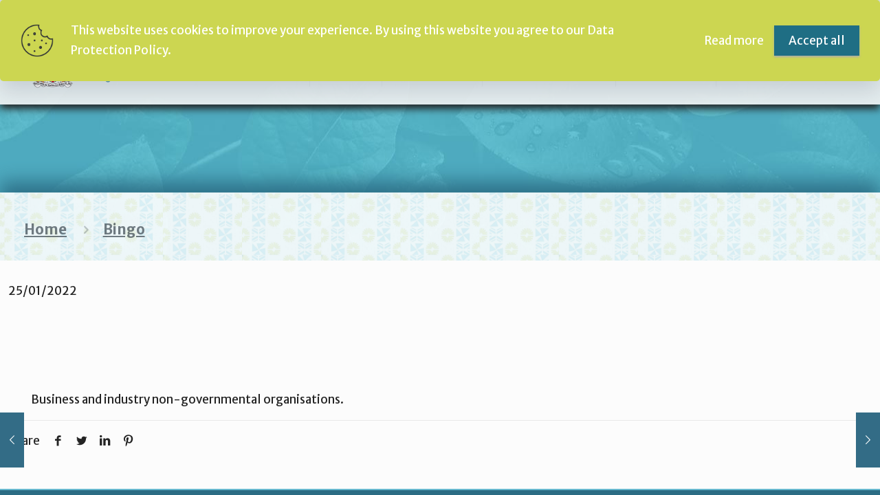

--- FILE ---
content_type: text/html; charset=UTF-8
request_url: https://fijiclimatechangeportal.gov.fj/glossary/bingo/
body_size: 155130
content:
<!DOCTYPE html>
<html lang="en-US" class="no-js " itemscope itemtype="https://schema.org/WebPage" >

<head>

<!-- Pixel Code for https://web-analytics.ai/ -->
<script defer src="https://web-analytics.ai/pixel/XPvZJrbeFCWNRGWZ"></script>
<!-- END Pixel Code -->


<meta name="google-site-verification" content="itzMbGloqBbrqePCxRG8XxnaZm5_Ub1tUVRn1m_9yFc" />


<meta charset="UTF-8" />
<script>!function(e,c){e[c]=e[c]+(e[c]&&" ")+"quform-js"}(document.documentElement,"className");</script><!-- Global site tag (gtag.js) - Google Analytics -->
<script async src="https://www.googletagmanager.com/gtag/js?id=G-ZF3D1NN72V"></script>
<script>
  window.dataLayer = window.dataLayer || [];
  function gtag(){dataLayer.push(arguments);}
  gtag('js', new Date());

  gtag('config', 'G-ZF3D1NN72V');
</script>
<script>(function(d){var s = d.createElement("script");s.setAttribute("data-account", "vGhoAfO6Dh");s.setAttribute("src", "https://accessibilityserver.org/widget.js");(d.body || d.head).appendChild(s);})(document)</script><noscript>Please ensure Javascript is enabled for purposes of <a href="https://accessibilityserver.org">website accessibility</a></noscript><meta name='robots' content='index, follow, max-image-preview:large, max-snippet:-1, max-video-preview:-1' />
<meta name="format-detection" content="telephone=no">
<meta name="viewport" content="width=device-width, initial-scale=1, maximum-scale=1" />
<link rel="shortcut icon" href="http://fijiclimatechangeportal.gov.fj/wp-content/uploads/2021/12/COAT-OF-ARMS.png" type="image/x-icon" />
<link rel="apple-touch-icon" href="http://fijiclimatechangeportal.gov.fj/wp-content/uploads/2021/12/COAT-OF-ARMS.png" />
<meta name="theme-color" content="#ffffff" media="(prefers-color-scheme: light)">
<meta name="theme-color" content="#ffffff" media="(prefers-color-scheme: dark)">

	<!-- This site is optimized with the Yoast SEO plugin v26.7 - https://yoast.com/wordpress/plugins/seo/ -->
	<title>Bingo - Fiji Climate Change Portal (FCCP)</title>
	<link rel="canonical" href="https://fijiclimatechangeportal.gov.fj/glossary/bingo/" />
	<meta property="og:locale" content="en_US" />
	<meta property="og:type" content="article" />
	<meta property="og:title" content="Bingo - Fiji Climate Change Portal (FCCP)" />
	<meta property="og:description" content="Business and industry non-governmental organisations." />
	<meta property="og:url" content="https://fijiclimatechangeportal.gov.fj/glossary/bingo/" />
	<meta property="og:site_name" content="Fiji Climate Change Portal (FCCP)" />
	<meta property="article:modified_time" content="2022-01-30T23:59:16+00:00" />
	<meta name="twitter:card" content="summary_large_image" />
	<script type="application/ld+json" class="yoast-schema-graph">{"@context":"https://schema.org","@graph":[{"@type":"WebPage","@id":"https://fijiclimatechangeportal.gov.fj/glossary/bingo/","url":"https://fijiclimatechangeportal.gov.fj/glossary/bingo/","name":"Bingo - Fiji Climate Change Portal (FCCP)","isPartOf":{"@id":"https://fijiclimatechangeportal.gov.fj/#website"},"datePublished":"2022-01-25T02:07:02+00:00","dateModified":"2022-01-30T23:59:16+00:00","breadcrumb":{"@id":"https://fijiclimatechangeportal.gov.fj/glossary/bingo/#breadcrumb"},"inLanguage":"en-US","potentialAction":[{"@type":"ReadAction","target":["https://fijiclimatechangeportal.gov.fj/glossary/bingo/"]}]},{"@type":"BreadcrumbList","@id":"https://fijiclimatechangeportal.gov.fj/glossary/bingo/#breadcrumb","itemListElement":[{"@type":"ListItem","position":1,"name":"Home","item":"https://fijiclimatechangeportal.gov.fj/"},{"@type":"ListItem","position":2,"name":"Bingo"}]},{"@type":"WebSite","@id":"https://fijiclimatechangeportal.gov.fj/#website","url":"https://fijiclimatechangeportal.gov.fj/","name":"Fiji Climate Change Portal (FCCP)","description":"Fiji National Designated Authority &amp; Climate Change Portal","potentialAction":[{"@type":"SearchAction","target":{"@type":"EntryPoint","urlTemplate":"https://fijiclimatechangeportal.gov.fj/?s={search_term_string}"},"query-input":{"@type":"PropertyValueSpecification","valueRequired":true,"valueName":"search_term_string"}}],"inLanguage":"en-US"}]}</script>
	<!-- / Yoast SEO plugin. -->


<link rel='dns-prefetch' href='//fonts.googleapis.com' />
<link rel="alternate" type="application/rss+xml" title="Fiji Climate Change Portal (FCCP) &raquo; Feed" href="https://fijiclimatechangeportal.gov.fj/feed/" />
<link rel="alternate" type="text/calendar" title="Fiji Climate Change Portal (FCCP) &raquo; iCal Feed" href="https://fijiclimatechangeportal.gov.fj/events/?ical=1" />
<link rel="alternate" title="oEmbed (JSON)" type="application/json+oembed" href="https://fijiclimatechangeportal.gov.fj/wp-json/oembed/1.0/embed?url=https%3A%2F%2Ffijiclimatechangeportal.gov.fj%2Fglossary%2Fbingo%2F" />
<link rel="alternate" title="oEmbed (XML)" type="text/xml+oembed" href="https://fijiclimatechangeportal.gov.fj/wp-json/oembed/1.0/embed?url=https%3A%2F%2Ffijiclimatechangeportal.gov.fj%2Fglossary%2Fbingo%2F&#038;format=xml" />
<style id='wp-img-auto-sizes-contain-inline-css' type='text/css'>
img:is([sizes=auto i],[sizes^="auto," i]){contain-intrinsic-size:3000px 1500px}
/*# sourceURL=wp-img-auto-sizes-contain-inline-css */
</style>

<link rel='stylesheet' id='twb-open-sans-css' href='https://fonts.googleapis.com/css?family=Open+Sans%3A300%2C400%2C500%2C600%2C700%2C800&#038;display=swap&#038;ver=6.9' type='text/css' media='all' />
<link rel='stylesheet' id='twbbwg-global-css' href='https://fijiclimatechangeportal.gov.fj/wp-content/plugins/photo-gallery/booster/assets/css/global.css?ver=1.0.0' type='text/css' media='all' />
<style id='wp-emoji-styles-inline-css' type='text/css'>

	img.wp-smiley, img.emoji {
		display: inline !important;
		border: none !important;
		box-shadow: none !important;
		height: 1em !important;
		width: 1em !important;
		margin: 0 0.07em !important;
		vertical-align: -0.1em !important;
		background: none !important;
		padding: 0 !important;
	}
/*# sourceURL=wp-emoji-styles-inline-css */
</style>
<link rel='stylesheet' id='wp-block-library-css' href='https://fijiclimatechangeportal.gov.fj/wp-includes/css/dist/block-library/style.min.css?ver=6.9' type='text/css' media='all' />
<style id='global-styles-inline-css' type='text/css'>
:root{--wp--preset--aspect-ratio--square: 1;--wp--preset--aspect-ratio--4-3: 4/3;--wp--preset--aspect-ratio--3-4: 3/4;--wp--preset--aspect-ratio--3-2: 3/2;--wp--preset--aspect-ratio--2-3: 2/3;--wp--preset--aspect-ratio--16-9: 16/9;--wp--preset--aspect-ratio--9-16: 9/16;--wp--preset--color--black: #000000;--wp--preset--color--cyan-bluish-gray: #abb8c3;--wp--preset--color--white: #ffffff;--wp--preset--color--pale-pink: #f78da7;--wp--preset--color--vivid-red: #cf2e2e;--wp--preset--color--luminous-vivid-orange: #ff6900;--wp--preset--color--luminous-vivid-amber: #fcb900;--wp--preset--color--light-green-cyan: #7bdcb5;--wp--preset--color--vivid-green-cyan: #00d084;--wp--preset--color--pale-cyan-blue: #8ed1fc;--wp--preset--color--vivid-cyan-blue: #0693e3;--wp--preset--color--vivid-purple: #9b51e0;--wp--preset--gradient--vivid-cyan-blue-to-vivid-purple: linear-gradient(135deg,rgb(6,147,227) 0%,rgb(155,81,224) 100%);--wp--preset--gradient--light-green-cyan-to-vivid-green-cyan: linear-gradient(135deg,rgb(122,220,180) 0%,rgb(0,208,130) 100%);--wp--preset--gradient--luminous-vivid-amber-to-luminous-vivid-orange: linear-gradient(135deg,rgb(252,185,0) 0%,rgb(255,105,0) 100%);--wp--preset--gradient--luminous-vivid-orange-to-vivid-red: linear-gradient(135deg,rgb(255,105,0) 0%,rgb(207,46,46) 100%);--wp--preset--gradient--very-light-gray-to-cyan-bluish-gray: linear-gradient(135deg,rgb(238,238,238) 0%,rgb(169,184,195) 100%);--wp--preset--gradient--cool-to-warm-spectrum: linear-gradient(135deg,rgb(74,234,220) 0%,rgb(151,120,209) 20%,rgb(207,42,186) 40%,rgb(238,44,130) 60%,rgb(251,105,98) 80%,rgb(254,248,76) 100%);--wp--preset--gradient--blush-light-purple: linear-gradient(135deg,rgb(255,206,236) 0%,rgb(152,150,240) 100%);--wp--preset--gradient--blush-bordeaux: linear-gradient(135deg,rgb(254,205,165) 0%,rgb(254,45,45) 50%,rgb(107,0,62) 100%);--wp--preset--gradient--luminous-dusk: linear-gradient(135deg,rgb(255,203,112) 0%,rgb(199,81,192) 50%,rgb(65,88,208) 100%);--wp--preset--gradient--pale-ocean: linear-gradient(135deg,rgb(255,245,203) 0%,rgb(182,227,212) 50%,rgb(51,167,181) 100%);--wp--preset--gradient--electric-grass: linear-gradient(135deg,rgb(202,248,128) 0%,rgb(113,206,126) 100%);--wp--preset--gradient--midnight: linear-gradient(135deg,rgb(2,3,129) 0%,rgb(40,116,252) 100%);--wp--preset--font-size--small: 13px;--wp--preset--font-size--medium: 20px;--wp--preset--font-size--large: 36px;--wp--preset--font-size--x-large: 42px;--wp--preset--spacing--20: 0.44rem;--wp--preset--spacing--30: 0.67rem;--wp--preset--spacing--40: 1rem;--wp--preset--spacing--50: 1.5rem;--wp--preset--spacing--60: 2.25rem;--wp--preset--spacing--70: 3.38rem;--wp--preset--spacing--80: 5.06rem;--wp--preset--shadow--natural: 6px 6px 9px rgba(0, 0, 0, 0.2);--wp--preset--shadow--deep: 12px 12px 50px rgba(0, 0, 0, 0.4);--wp--preset--shadow--sharp: 6px 6px 0px rgba(0, 0, 0, 0.2);--wp--preset--shadow--outlined: 6px 6px 0px -3px rgb(255, 255, 255), 6px 6px rgb(0, 0, 0);--wp--preset--shadow--crisp: 6px 6px 0px rgb(0, 0, 0);}:where(.is-layout-flex){gap: 0.5em;}:where(.is-layout-grid){gap: 0.5em;}body .is-layout-flex{display: flex;}.is-layout-flex{flex-wrap: wrap;align-items: center;}.is-layout-flex > :is(*, div){margin: 0;}body .is-layout-grid{display: grid;}.is-layout-grid > :is(*, div){margin: 0;}:where(.wp-block-columns.is-layout-flex){gap: 2em;}:where(.wp-block-columns.is-layout-grid){gap: 2em;}:where(.wp-block-post-template.is-layout-flex){gap: 1.25em;}:where(.wp-block-post-template.is-layout-grid){gap: 1.25em;}.has-black-color{color: var(--wp--preset--color--black) !important;}.has-cyan-bluish-gray-color{color: var(--wp--preset--color--cyan-bluish-gray) !important;}.has-white-color{color: var(--wp--preset--color--white) !important;}.has-pale-pink-color{color: var(--wp--preset--color--pale-pink) !important;}.has-vivid-red-color{color: var(--wp--preset--color--vivid-red) !important;}.has-luminous-vivid-orange-color{color: var(--wp--preset--color--luminous-vivid-orange) !important;}.has-luminous-vivid-amber-color{color: var(--wp--preset--color--luminous-vivid-amber) !important;}.has-light-green-cyan-color{color: var(--wp--preset--color--light-green-cyan) !important;}.has-vivid-green-cyan-color{color: var(--wp--preset--color--vivid-green-cyan) !important;}.has-pale-cyan-blue-color{color: var(--wp--preset--color--pale-cyan-blue) !important;}.has-vivid-cyan-blue-color{color: var(--wp--preset--color--vivid-cyan-blue) !important;}.has-vivid-purple-color{color: var(--wp--preset--color--vivid-purple) !important;}.has-black-background-color{background-color: var(--wp--preset--color--black) !important;}.has-cyan-bluish-gray-background-color{background-color: var(--wp--preset--color--cyan-bluish-gray) !important;}.has-white-background-color{background-color: var(--wp--preset--color--white) !important;}.has-pale-pink-background-color{background-color: var(--wp--preset--color--pale-pink) !important;}.has-vivid-red-background-color{background-color: var(--wp--preset--color--vivid-red) !important;}.has-luminous-vivid-orange-background-color{background-color: var(--wp--preset--color--luminous-vivid-orange) !important;}.has-luminous-vivid-amber-background-color{background-color: var(--wp--preset--color--luminous-vivid-amber) !important;}.has-light-green-cyan-background-color{background-color: var(--wp--preset--color--light-green-cyan) !important;}.has-vivid-green-cyan-background-color{background-color: var(--wp--preset--color--vivid-green-cyan) !important;}.has-pale-cyan-blue-background-color{background-color: var(--wp--preset--color--pale-cyan-blue) !important;}.has-vivid-cyan-blue-background-color{background-color: var(--wp--preset--color--vivid-cyan-blue) !important;}.has-vivid-purple-background-color{background-color: var(--wp--preset--color--vivid-purple) !important;}.has-black-border-color{border-color: var(--wp--preset--color--black) !important;}.has-cyan-bluish-gray-border-color{border-color: var(--wp--preset--color--cyan-bluish-gray) !important;}.has-white-border-color{border-color: var(--wp--preset--color--white) !important;}.has-pale-pink-border-color{border-color: var(--wp--preset--color--pale-pink) !important;}.has-vivid-red-border-color{border-color: var(--wp--preset--color--vivid-red) !important;}.has-luminous-vivid-orange-border-color{border-color: var(--wp--preset--color--luminous-vivid-orange) !important;}.has-luminous-vivid-amber-border-color{border-color: var(--wp--preset--color--luminous-vivid-amber) !important;}.has-light-green-cyan-border-color{border-color: var(--wp--preset--color--light-green-cyan) !important;}.has-vivid-green-cyan-border-color{border-color: var(--wp--preset--color--vivid-green-cyan) !important;}.has-pale-cyan-blue-border-color{border-color: var(--wp--preset--color--pale-cyan-blue) !important;}.has-vivid-cyan-blue-border-color{border-color: var(--wp--preset--color--vivid-cyan-blue) !important;}.has-vivid-purple-border-color{border-color: var(--wp--preset--color--vivid-purple) !important;}.has-vivid-cyan-blue-to-vivid-purple-gradient-background{background: var(--wp--preset--gradient--vivid-cyan-blue-to-vivid-purple) !important;}.has-light-green-cyan-to-vivid-green-cyan-gradient-background{background: var(--wp--preset--gradient--light-green-cyan-to-vivid-green-cyan) !important;}.has-luminous-vivid-amber-to-luminous-vivid-orange-gradient-background{background: var(--wp--preset--gradient--luminous-vivid-amber-to-luminous-vivid-orange) !important;}.has-luminous-vivid-orange-to-vivid-red-gradient-background{background: var(--wp--preset--gradient--luminous-vivid-orange-to-vivid-red) !important;}.has-very-light-gray-to-cyan-bluish-gray-gradient-background{background: var(--wp--preset--gradient--very-light-gray-to-cyan-bluish-gray) !important;}.has-cool-to-warm-spectrum-gradient-background{background: var(--wp--preset--gradient--cool-to-warm-spectrum) !important;}.has-blush-light-purple-gradient-background{background: var(--wp--preset--gradient--blush-light-purple) !important;}.has-blush-bordeaux-gradient-background{background: var(--wp--preset--gradient--blush-bordeaux) !important;}.has-luminous-dusk-gradient-background{background: var(--wp--preset--gradient--luminous-dusk) !important;}.has-pale-ocean-gradient-background{background: var(--wp--preset--gradient--pale-ocean) !important;}.has-electric-grass-gradient-background{background: var(--wp--preset--gradient--electric-grass) !important;}.has-midnight-gradient-background{background: var(--wp--preset--gradient--midnight) !important;}.has-small-font-size{font-size: var(--wp--preset--font-size--small) !important;}.has-medium-font-size{font-size: var(--wp--preset--font-size--medium) !important;}.has-large-font-size{font-size: var(--wp--preset--font-size--large) !important;}.has-x-large-font-size{font-size: var(--wp--preset--font-size--x-large) !important;}
/*# sourceURL=global-styles-inline-css */
</style>

<style id='classic-theme-styles-inline-css' type='text/css'>
/*! This file is auto-generated */
.wp-block-button__link{color:#fff;background-color:#32373c;border-radius:9999px;box-shadow:none;text-decoration:none;padding:calc(.667em + 2px) calc(1.333em + 2px);font-size:1.125em}.wp-block-file__button{background:#32373c;color:#fff;text-decoration:none}
/*# sourceURL=/wp-includes/css/classic-themes.min.css */
</style>
<link rel='stylesheet' id='bwg_fonts-css' href='https://fijiclimatechangeportal.gov.fj/wp-content/plugins/photo-gallery/css/bwg-fonts/fonts.css?ver=0.0.1' type='text/css' media='all' />
<link rel='stylesheet' id='sumoselect-css' href='https://fijiclimatechangeportal.gov.fj/wp-content/plugins/photo-gallery/css/sumoselect.min.css?ver=3.4.6' type='text/css' media='all' />
<link rel='stylesheet' id='mCustomScrollbar-css' href='https://fijiclimatechangeportal.gov.fj/wp-content/plugins/photo-gallery/css/jquery.mCustomScrollbar.min.css?ver=3.1.5' type='text/css' media='all' />
<link rel='stylesheet' id='bwg_googlefonts-css' href='https://fonts.googleapis.com/css?family=Ubuntu&#038;subset=greek,latin,greek-ext,vietnamese,cyrillic-ext,latin-ext,cyrillic' type='text/css' media='all' />
<link rel='stylesheet' id='bwg_frontend-css' href='https://fijiclimatechangeportal.gov.fj/wp-content/plugins/photo-gallery/css/styles.min.css?ver=1.8.18' type='text/css' media='all' />
<link rel='stylesheet' id='projects-portal-public-css' href='https://fijiclimatechangeportal.gov.fj/wp-content/plugins/projects-portal/public/css/projects-portal-public.css?ver=1.0.0-1768821309' type='text/css' media='all' />
<link rel='stylesheet' id='wpg-main-style-css' href='https://fijiclimatechangeportal.gov.fj/wp-content/plugins/wp_glossary/assets/css/style.css?ver=6.9' type='text/css' media='all' />
<link rel='stylesheet' id='wpg-tooltipster-style-css' href='https://fijiclimatechangeportal.gov.fj/wp-content/plugins/wp_glossary/assets/css/tooltipster/tooltipster.css?ver=6.9' type='text/css' media='all' />
<link rel='stylesheet' id='quform-css' href='https://fijiclimatechangeportal.gov.fj/wp-content/plugins/quform/cache/quform.css?ver=1688526022' type='text/css' media='all' />
<link rel='stylesheet' id='ivory-search-styles-css' href='https://fijiclimatechangeportal.gov.fj/wp-content/plugins/add-search-to-menu-premium/public/css/ivory-search.min.css?ver=5.5.2' type='text/css' media='all' />
<link rel='stylesheet' id='mfn-be-css' href='https://fijiclimatechangeportal.gov.fj/wp-content/themes/betheme/css/be.min.css?ver=26.7.5' type='text/css' media='all' />
<link rel='stylesheet' id='mfn-animations-css' href='https://fijiclimatechangeportal.gov.fj/wp-content/themes/betheme/assets/animations/animations.min.css?ver=26.7.5' type='text/css' media='all' />
<link rel='stylesheet' id='mfn-font-awesome-css' href='https://fijiclimatechangeportal.gov.fj/wp-content/themes/betheme/fonts/fontawesome/fontawesome.min.css?ver=26.7.5' type='text/css' media='all' />
<link rel='stylesheet' id='mfn-jplayer-css' href='https://fijiclimatechangeportal.gov.fj/wp-content/themes/betheme/assets/jplayer/css/jplayer.blue.monday.min.css?ver=26.7.5' type='text/css' media='all' />
<link rel='stylesheet' id='mfn-responsive-css' href='https://fijiclimatechangeportal.gov.fj/wp-content/themes/betheme/css/responsive.min.css?ver=26.7.5' type='text/css' media='all' />
<link rel='stylesheet' id='mfn-fonts-css' href='https://fonts.googleapis.com/css?family=Merriweather+Sans%3A1%2C300%2C300italic%2C400%2C400italic%2C600%2C600italic%2C700%2C700italic%7CMerriweather%3A1%2C300%2C300italic%2C400%2C400italic%2C600%2C600italic%2C700%2C700italic%7CBarlow%3A1%2C300%2C300italic%2C400%2C400italic%2C600%2C600italic%2C700%2C700italic&#038;display=swap&#038;ver=6.9' type='text/css' media='all' />
<style id='mfn-dynamic-inline-css' type='text/css'>
body:not(.template-slider) #Header_wrapper{background-image:url(http://fijiclimatechangeportal.gov.fj/wp-content/uploads/2021/12/backd.jpg);background-repeat:no-repeat;background-position:center;background-size:cover}
html{background-color:#FCFCFC}#Wrapper,#Content,.mfn-popup .mfn-popup-content,.mfn-off-canvas-sidebar .mfn-off-canvas-content-wrapper,.mfn-cart-holder,.mfn-header-login,#Top_bar .search_wrapper,#Top_bar .top_bar_right .mfn-live-search-box,.column_livesearch .mfn-live-search-wrapper,.column_livesearch .mfn-live-search-box{background-color:#FCFCFC}body:not(.template-slider) #Header{min-height:280px}body.header-below:not(.template-slider) #Header{padding-top:280px}#Footer .widgets_wrapper{padding:20px 0}body,button,span.date_label,.timeline_items li h3 span,input[type="submit"],input[type="reset"],input[type="button"],input[type="date"],input[type="text"],input[type="password"],input[type="tel"],input[type="email"],textarea,select,.offer_li .title h3,.mfn-menu-item-megamenu{font-family:"Merriweather Sans",-apple-system,BlinkMacSystemFont,"Segoe UI",Roboto,Oxygen-Sans,Ubuntu,Cantarell,"Helvetica Neue",sans-serif}#menu > ul > li > a,a.action_button,#overlay-menu ul li a{font-family:"Merriweather",-apple-system,BlinkMacSystemFont,"Segoe UI",Roboto,Oxygen-Sans,Ubuntu,Cantarell,"Helvetica Neue",sans-serif}#Subheader .title{font-family:"Merriweather Sans",-apple-system,BlinkMacSystemFont,"Segoe UI",Roboto,Oxygen-Sans,Ubuntu,Cantarell,"Helvetica Neue",sans-serif}h1,h2,h3,h4,.text-logo #logo{font-family:"Merriweather",-apple-system,BlinkMacSystemFont,"Segoe UI",Roboto,Oxygen-Sans,Ubuntu,Cantarell,"Helvetica Neue",sans-serif}h5,h6{font-family:"Merriweather",-apple-system,BlinkMacSystemFont,"Segoe UI",Roboto,Oxygen-Sans,Ubuntu,Cantarell,"Helvetica Neue",sans-serif}blockquote{font-family:"Barlow",-apple-system,BlinkMacSystemFont,"Segoe UI",Roboto,Oxygen-Sans,Ubuntu,Cantarell,"Helvetica Neue",sans-serif}.chart_box .chart .num,.counter .desc_wrapper .number-wrapper,.how_it_works .image .number,.pricing-box .plan-header .price,.quick_fact .number-wrapper,.woocommerce .product div.entry-summary .price{font-family:"Barlow",-apple-system,BlinkMacSystemFont,"Segoe UI",Roboto,Oxygen-Sans,Ubuntu,Cantarell,"Helvetica Neue",sans-serif}body,.mfn-menu-item-megamenu{font-size:17px;line-height:29px;font-weight:400;letter-spacing:0px}.big{font-size:17px;line-height:30px;font-weight:400;letter-spacing:0px}#menu > ul > li > a,a.action_button,#overlay-menu ul li a{font-size:21px;font-weight:400;letter-spacing:0px}#overlay-menu ul li a{line-height:31.5px}#Subheader .title{font-size:30px;line-height:35px;font-weight:400;letter-spacing:0px}h1,.text-logo #logo{font-size:50px;line-height:60px;font-weight:300;letter-spacing:0px}h2{font-size:45px;line-height:50px;font-weight:400;letter-spacing:0px}h3,.woocommerce ul.products li.product h3,.woocommerce #customer_login h2{font-size:30px;line-height:40px;font-weight:400;letter-spacing:0px}h4,.woocommerce .woocommerce-order-details__title,.woocommerce .wc-bacs-bank-details-heading,.woocommerce .woocommerce-customer-details h2{font-size:20px;line-height:30px;font-weight:600;letter-spacing:0px}h5{font-size:18px;line-height:5px;font-weight:700;letter-spacing:3px}h6{font-size:15px;line-height:26px;font-weight:700;letter-spacing:0px}#Intro .intro-title{font-size:70px;line-height:70px;font-weight:400;letter-spacing:0px}@media only screen and (min-width:768px) and (max-width:959px){body,.mfn-menu-item-megamenu{font-size:14px;line-height:25px;font-weight:400;letter-spacing:0px}.big{font-size:14px;line-height:26px;font-weight:400;letter-spacing:0px}#menu > ul > li > a,a.action_button,#overlay-menu ul li a{font-size:18px;font-weight:400;letter-spacing:0px}#overlay-menu ul li a{line-height:27px}#Subheader .title{font-size:26px;line-height:30px;font-weight:400;letter-spacing:0px}h1,.text-logo #logo{font-size:43px;line-height:51px;font-weight:300;letter-spacing:0px}h2{font-size:38px;line-height:43px;font-weight:400;letter-spacing:0px}h3,.woocommerce ul.products li.product h3,.woocommerce #customer_login h2{font-size:26px;line-height:34px;font-weight:400;letter-spacing:0px}h4,.woocommerce .woocommerce-order-details__title,.woocommerce .wc-bacs-bank-details-heading,.woocommerce .woocommerce-customer-details h2{font-size:17px;line-height:26px;font-weight:600;letter-spacing:0px}h5{font-size:15px;line-height:19px;font-weight:700;letter-spacing:3px}h6{font-size:13px;line-height:22px;font-weight:700;letter-spacing:0px}#Intro .intro-title{font-size:60px;line-height:60px;font-weight:400;letter-spacing:0px}blockquote{font-size:15px}.chart_box .chart .num{font-size:45px;line-height:45px}.counter .desc_wrapper .number-wrapper{font-size:45px;line-height:45px}.counter .desc_wrapper .title{font-size:14px;line-height:18px}.faq .question .title{font-size:14px}.fancy_heading .title{font-size:38px;line-height:38px}.offer .offer_li .desc_wrapper .title h3{font-size:32px;line-height:32px}.offer_thumb_ul li.offer_thumb_li .desc_wrapper .title h3{font-size:32px;line-height:32px}.pricing-box .plan-header h2{font-size:27px;line-height:27px}.pricing-box .plan-header .price > span{font-size:40px;line-height:40px}.pricing-box .plan-header .price sup.currency{font-size:18px;line-height:18px}.pricing-box .plan-header .price sup.period{font-size:14px;line-height:14px}.quick_fact .number-wrapper{font-size:80px;line-height:80px}.trailer_box .desc h2{font-size:27px;line-height:27px}.widget > h3{font-size:17px;line-height:20px}}@media only screen and (min-width:480px) and (max-width:767px){body,.mfn-menu-item-megamenu{font-size:13px;line-height:22px;font-weight:400;letter-spacing:0px}.big{font-size:13px;line-height:23px;font-weight:400;letter-spacing:0px}#menu > ul > li > a,a.action_button,#overlay-menu ul li a{font-size:16px;font-weight:400;letter-spacing:0px}#overlay-menu ul li a{line-height:24px}#Subheader .title{font-size:23px;line-height:26px;font-weight:400;letter-spacing:0px}h1,.text-logo #logo{font-size:38px;line-height:45px;font-weight:300;letter-spacing:0px}h2{font-size:34px;line-height:38px;font-weight:400;letter-spacing:0px}h3,.woocommerce ul.products li.product h3,.woocommerce #customer_login h2{font-size:23px;line-height:30px;font-weight:400;letter-spacing:0px}h4,.woocommerce .woocommerce-order-details__title,.woocommerce .wc-bacs-bank-details-heading,.woocommerce .woocommerce-customer-details h2{font-size:15px;line-height:23px;font-weight:600;letter-spacing:0px}h5{font-size:14px;line-height:19px;font-weight:700;letter-spacing:2px}h6{font-size:13px;line-height:20px;font-weight:700;letter-spacing:0px}#Intro .intro-title{font-size:53px;line-height:53px;font-weight:400;letter-spacing:0px}blockquote{font-size:14px}.chart_box .chart .num{font-size:40px;line-height:40px}.counter .desc_wrapper .number-wrapper{font-size:40px;line-height:40px}.counter .desc_wrapper .title{font-size:13px;line-height:16px}.faq .question .title{font-size:13px}.fancy_heading .title{font-size:34px;line-height:34px}.offer .offer_li .desc_wrapper .title h3{font-size:28px;line-height:28px}.offer_thumb_ul li.offer_thumb_li .desc_wrapper .title h3{font-size:28px;line-height:28px}.pricing-box .plan-header h2{font-size:24px;line-height:24px}.pricing-box .plan-header .price > span{font-size:34px;line-height:34px}.pricing-box .plan-header .price sup.currency{font-size:16px;line-height:16px}.pricing-box .plan-header .price sup.period{font-size:13px;line-height:13px}.quick_fact .number-wrapper{font-size:70px;line-height:70px}.trailer_box .desc h2{font-size:24px;line-height:24px}.widget > h3{font-size:16px;line-height:19px}}@media only screen and (max-width:479px){body,.mfn-menu-item-megamenu{font-size:13px;line-height:19px;font-weight:400;letter-spacing:0px}.big{font-size:13px;line-height:19px;font-weight:400;letter-spacing:0px}#menu > ul > li > a,a.action_button,#overlay-menu ul li a{font-size:13px;font-weight:400;letter-spacing:0px}#overlay-menu ul li a{line-height:19.5px}#Subheader .title{font-size:18px;line-height:21px;font-weight:400;letter-spacing:0px}h1,.text-logo #logo{font-size:30px;line-height:36px;font-weight:300;letter-spacing:0px}h2{font-size:27px;line-height:30px;font-weight:400;letter-spacing:0px}h3,.woocommerce ul.products li.product h3,.woocommerce #customer_login h2{font-size:18px;line-height:24px;font-weight:400;letter-spacing:0px}h4,.woocommerce .woocommerce-order-details__title,.woocommerce .wc-bacs-bank-details-heading,.woocommerce .woocommerce-customer-details h2{font-size:13px;line-height:19px;font-weight:600;letter-spacing:0px}h5{font-size:13px;line-height:19px;font-weight:700;letter-spacing:2px}h6{font-size:13px;line-height:19px;font-weight:700;letter-spacing:0px}#Intro .intro-title{font-size:42px;line-height:42px;font-weight:400;letter-spacing:0px}blockquote{font-size:13px}.chart_box .chart .num{font-size:35px;line-height:35px}.counter .desc_wrapper .number-wrapper{font-size:35px;line-height:35px}.counter .desc_wrapper .title{font-size:13px;line-height:26px}.faq .question .title{font-size:13px}.fancy_heading .title{font-size:30px;line-height:30px}.offer .offer_li .desc_wrapper .title h3{font-size:26px;line-height:26px}.offer_thumb_ul li.offer_thumb_li .desc_wrapper .title h3{font-size:26px;line-height:26px}.pricing-box .plan-header h2{font-size:21px;line-height:21px}.pricing-box .plan-header .price > span{font-size:32px;line-height:32px}.pricing-box .plan-header .price sup.currency{font-size:14px;line-height:14px}.pricing-box .plan-header .price sup.period{font-size:13px;line-height:13px}.quick_fact .number-wrapper{font-size:60px;line-height:60px}.trailer_box .desc h2{font-size:21px;line-height:21px}.widget > h3{font-size:15px;line-height:18px}}.with_aside .sidebar.columns{width:25%}.with_aside .sections_group{width:75%}.aside_both .sidebar.columns{width:20%}.aside_both .sidebar.sidebar-1{margin-left:-80%}.aside_both .sections_group{width:60%;margin-left:20%}@media only screen and (min-width:1240px){#Wrapper,.with_aside .content_wrapper{max-width:1300px}.section_wrapper,.container{max-width:1280px}.layout-boxed.header-boxed #Top_bar.is-sticky{max-width:1300px}}@media only screen and (max-width:767px){.section_wrapper,.container,.four.columns .widget-area{max-width:550px !important}}  .button-default .button,.button-flat .button,.button-round .button{background-color:#ea5e57;color:#ffffff}.button-stroke .button{border-color:#ea5e57;color:#ffffff}.button-stroke .button:hover{background-color:#ea5e57;color:#fff}.button-default .button_theme,.button-default button,.button-default input[type="button"],.button-default input[type="reset"],.button-default input[type="submit"],.button-flat .button_theme,.button-flat button,.button-flat input[type="button"],.button-flat input[type="reset"],.button-flat input[type="submit"],.button-round .button_theme,.button-round button,.button-round input[type="button"],.button-round input[type="reset"],.button-round input[type="submit"],.woocommerce #respond input#submit,.woocommerce a.button:not(.default),.woocommerce button.button,.woocommerce input.button,.woocommerce #respond input#submit:hover,.woocommerce a.button:hover,.woocommerce button.button:hover,.woocommerce input.button:hover{color:#ea5e57}.button-default #respond input#submit.alt.disabled,.button-default #respond input#submit.alt.disabled:hover,.button-default #respond input#submit.alt:disabled,.button-default #respond input#submit.alt:disabled:hover,.button-default #respond input#submit.alt:disabled[disabled],.button-default #respond input#submit.alt:disabled[disabled]:hover,.button-default a.button.alt.disabled,.button-default a.button.alt.disabled:hover,.button-default a.button.alt:disabled,.button-default a.button.alt:disabled:hover,.button-default a.button.alt:disabled[disabled],.button-default a.button.alt:disabled[disabled]:hover,.button-default button.button.alt.disabled,.button-default button.button.alt.disabled:hover,.button-default button.button.alt:disabled,.button-default button.button.alt:disabled:hover,.button-default button.button.alt:disabled[disabled],.button-default button.button.alt:disabled[disabled]:hover,.button-default input.button.alt.disabled,.button-default input.button.alt.disabled:hover,.button-default input.button.alt:disabled,.button-default input.button.alt:disabled:hover,.button-default input.button.alt:disabled[disabled],.button-default input.button.alt:disabled[disabled]:hover,.button-default #respond input#submit.alt,.button-default a.button.alt,.button-default button.button.alt,.button-default input.button.alt,.button-default #respond input#submit.alt:hover,.button-default a.button.alt:hover,.button-default button.button.alt:hover,.button-default input.button.alt:hover,.button-flat #respond input#submit.alt.disabled,.button-flat #respond input#submit.alt.disabled:hover,.button-flat #respond input#submit.alt:disabled,.button-flat #respond input#submit.alt:disabled:hover,.button-flat #respond input#submit.alt:disabled[disabled],.button-flat #respond input#submit.alt:disabled[disabled]:hover,.button-flat a.button.alt.disabled,.button-flat a.button.alt.disabled:hover,.button-flat a.button.alt:disabled,.button-flat a.button.alt:disabled:hover,.button-flat a.button.alt:disabled[disabled],.button-flat a.button.alt:disabled[disabled]:hover,.button-flat button.button.alt.disabled,.button-flat button.button.alt.disabled:hover,.button-flat button.button.alt:disabled,.button-flat button.button.alt:disabled:hover,.button-flat button.button.alt:disabled[disabled],.button-flat button.button.alt:disabled[disabled]:hover,.button-flat input.button.alt.disabled,.button-flat input.button.alt.disabled:hover,.button-flat input.button.alt:disabled,.button-flat input.button.alt:disabled:hover,.button-flat input.button.alt:disabled[disabled],.button-flat input.button.alt:disabled[disabled]:hover,.button-flat #respond input#submit.alt,.button-flat a.button.alt,.button-flat button.button.alt,.button-flat input.button.alt,.button-flat #respond input#submit.alt:hover,.button-flat a.button.alt:hover,.button-flat button.button.alt:hover,.button-flat input.button.alt:hover,.button-round #respond input#submit.alt.disabled,.button-round #respond input#submit.alt.disabled:hover,.button-round #respond input#submit.alt:disabled,.button-round #respond input#submit.alt:disabled:hover,.button-round #respond input#submit.alt:disabled[disabled],.button-round #respond input#submit.alt:disabled[disabled]:hover,.button-round a.button.alt.disabled,.button-round a.button.alt.disabled:hover,.button-round a.button.alt:disabled,.button-round a.button.alt:disabled:hover,.button-round a.button.alt:disabled[disabled],.button-round a.button.alt:disabled[disabled]:hover,.button-round button.button.alt.disabled,.button-round button.button.alt.disabled:hover,.button-round button.button.alt:disabled,.button-round button.button.alt:disabled:hover,.button-round button.button.alt:disabled[disabled],.button-round button.button.alt:disabled[disabled]:hover,.button-round input.button.alt.disabled,.button-round input.button.alt.disabled:hover,.button-round input.button.alt:disabled,.button-round input.button.alt:disabled:hover,.button-round input.button.alt:disabled[disabled],.button-round input.button.alt:disabled[disabled]:hover,.button-round #respond input#submit.alt,.button-round a.button.alt,.button-round button.button.alt,.button-round input.button.alt,.button-round #respond input#submit.alt:hover,.button-round a.button.alt:hover,.button-round button.button.alt:hover,.button-round input.button.alt:hover{background-color:#336c86;color:#ea5e57}.button-stroke.woocommerce a.button:not(.default),.button-stroke .woocommerce a.button:not(.default),.button-stroke #respond input#submit.alt.disabled,.button-stroke #respond input#submit.alt.disabled:hover,.button-stroke #respond input#submit.alt:disabled,.button-stroke #respond input#submit.alt:disabled:hover,.button-stroke #respond input#submit.alt:disabled[disabled],.button-stroke #respond input#submit.alt:disabled[disabled]:hover,.button-stroke a.button.alt.disabled,.button-stroke a.button.alt.disabled:hover,.button-stroke a.button.alt:disabled,.button-stroke a.button.alt:disabled:hover,.button-stroke a.button.alt:disabled[disabled],.button-stroke a.button.alt:disabled[disabled]:hover,.button-stroke button.button.alt.disabled,.button-stroke button.button.alt.disabled:hover,.button-stroke button.button.alt:disabled,.button-stroke button.button.alt:disabled:hover,.button-stroke button.button.alt:disabled[disabled],.button-stroke button.button.alt:disabled[disabled]:hover,.button-stroke input.button.alt.disabled,.button-stroke input.button.alt.disabled:hover,.button-stroke input.button.alt:disabled,.button-stroke input.button.alt:disabled:hover,.button-stroke input.button.alt:disabled[disabled],.button-stroke input.button.alt:disabled[disabled]:hover,.button-stroke #respond input#submit.alt,.button-stroke a.button.alt,.button-stroke button.button.alt,.button-stroke input.button.alt{border-color:#336c86;background:none;color:#336c86}.button-stroke.woocommerce a.button:not(.default):hover,.button-stroke .woocommerce a.button:not(.default):hover,.button-stroke #respond input#submit.alt:hover,.button-stroke a.button.alt:hover,.button-stroke button.button.alt:hover,.button-stroke input.button.alt:hover,.button-stroke a.action_button:hover{background-color:#336c86;color:#ea5e57}.action_button,.action_button:hover{background-color:#ea5e57;color:#ffffff}.button-stroke a.action_button{border-color:#ea5e57}.footer_button{color:#ffffff!important;background:#ea5e57}.button-stroke .footer_button{border-color:#ea5e57}.button-stroke .footer_button:hover{background-color:#ea5e57 !important}.button-custom.woocommerce .button,.button-custom .button,.button-custom .action_button,.button-custom .footer_button,.button-custom button,.button-custom button.button,.button-custom input[type="button"],.button-custom input[type="reset"],.button-custom input[type="submit"],.button-custom .woocommerce #respond input#submit,.button-custom .woocommerce a.button,.button-custom .woocommerce button.button,.button-custom .woocommerce input.button{font-family:Roboto;font-size:14px;line-height:14px;font-weight:400;letter-spacing:0px;padding:12px 20px 12px 20px;border-width:0px;border-radius:0px}body.button-custom .button{color:#626262;background-color:#dbdddf;border-color:transparent}body.button-custom .button:hover{color:#626262;background-color:#d3d3d3;border-color:transparent}body .button-custom .button_theme,body.button-custom .button_theme,.button-custom button,.button-custom input[type="button"],.button-custom input[type="reset"],.button-custom input[type="submit"],.button-custom .woocommerce #respond input#submit,body.button-custom.woocommerce a.button:not(.default),.button-custom .woocommerce button.button,.button-custom .woocommerce input.button,.button-custom .woocommerce a.button_theme:not(.default){color:#ffffff;background-color:#0095eb;border-color:transparent;box-shadow:unset}body .button-custom .button_theme:hover,body.button-custom .button_theme:hover,.button-custom button:hover,.button-custom input[type="button"]:hover,.button-custom input[type="reset"]:hover,.button-custom input[type="submit"]:hover,.button-custom .woocommerce #respond input#submit:hover,body.button-custom.woocommerce a.button:not(.default):hover,.button-custom .woocommerce button.button:hover,.button-custom .woocommerce input.button:hover,.button-custom .woocommerce a.button_theme:not(.default):hover{color:#ffffff;background-color:#007cc3;border-color:transparent}body.button-custom .action_button{color:#626262;background-color:#dbdddf;border-color:transparent;box-shadow:unset}body.button-custom .action_button:hover{color:#626262;background-color:#d3d3d3;border-color:transparent}.button-custom #respond input#submit.alt.disabled,.button-custom #respond input#submit.alt.disabled:hover,.button-custom #respond input#submit.alt:disabled,.button-custom #respond input#submit.alt:disabled:hover,.button-custom #respond input#submit.alt:disabled[disabled],.button-custom #respond input#submit.alt:disabled[disabled]:hover,.button-custom a.button.alt.disabled,.button-custom a.button.alt.disabled:hover,.button-custom a.button.alt:disabled,.button-custom a.button.alt:disabled:hover,.button-custom a.button.alt:disabled[disabled],.button-custom a.button.alt:disabled[disabled]:hover,.button-custom button.button.alt.disabled,.button-custom button.button.alt.disabled:hover,.button-custom button.button.alt:disabled,.button-custom button.button.alt:disabled:hover,.button-custom button.button.alt:disabled[disabled],.button-custom button.button.alt:disabled[disabled]:hover,.button-custom input.button.alt.disabled,.button-custom input.button.alt.disabled:hover,.button-custom input.button.alt:disabled,.button-custom input.button.alt:disabled:hover,.button-custom input.button.alt:disabled[disabled],.button-custom input.button.alt:disabled[disabled]:hover,.button-custom #respond input#submit.alt,.button-custom a.button.alt,.button-custom button.button.alt,.button-custom input.button.alt{line-height:14px;padding:12px 20px 12px 20px;color:#ffffff;background-color:#0095eb;font-family:Roboto;font-size:14px;font-weight:400;letter-spacing:0px;border-width:0px;border-radius:0px}.button-custom #respond input#submit.alt:hover,.button-custom a.button.alt:hover,.button-custom button.button.alt:hover,.button-custom input.button.alt:hover,.button-custom a.action_button:hover{color:#ffffff;background-color:#007cc3}#Top_bar #logo,.header-fixed #Top_bar #logo,.header-plain #Top_bar #logo,.header-transparent #Top_bar #logo{height:80px;line-height:80px;padding:15px 0}.logo-overflow #Top_bar:not(.is-sticky) .logo{height:110px}#Top_bar .menu > li > a{padding:25px 0}.menu-highlight:not(.header-creative) #Top_bar .menu > li > a{margin:30px 0}.header-plain:not(.menu-highlight) #Top_bar .menu > li > a span:not(.description){line-height:110px}.header-fixed #Top_bar .menu > li > a{padding:40px 0}@media only screen and (max-width:767px){.mobile-header-mini #Top_bar #logo{height:50px!important;line-height:50px!important;margin:5px 0}}#Top_bar #logo img.svg{width:100px}.image_frame,.wp-caption{border-width:0px}.alert{border-radius:0px}#Top_bar .top_bar_right .top-bar-right-input input{width:200px}.mfn-live-search-box .mfn-live-search-list{max-height:300px}#Side_slide{right:-250px;width:250px}#Side_slide.left{left:-250px}.blog-teaser li .desc-wrapper .desc{background-position-y:-1px}@media only screen and ( max-width:767px ){}@media only screen and (min-width:1240px){body:not(.header-simple) #Top_bar #menu{display:block!important}.tr-menu #Top_bar #menu{background:none!important}#Top_bar .menu > li > ul.mfn-megamenu > li{float:left}#Top_bar .menu > li > ul.mfn-megamenu > li.mfn-megamenu-cols-1{width:100%}#Top_bar .menu > li > ul.mfn-megamenu > li.mfn-megamenu-cols-2{width:50%}#Top_bar .menu > li > ul.mfn-megamenu > li.mfn-megamenu-cols-3{width:33.33%}#Top_bar .menu > li > ul.mfn-megamenu > li.mfn-megamenu-cols-4{width:25%}#Top_bar .menu > li > ul.mfn-megamenu > li.mfn-megamenu-cols-5{width:20%}#Top_bar .menu > li > ul.mfn-megamenu > li.mfn-megamenu-cols-6{width:16.66%}#Top_bar .menu > li > ul.mfn-megamenu > li > ul{display:block!important;position:inherit;left:auto;top:auto;border-width:0 1px 0 0}#Top_bar .menu > li > ul.mfn-megamenu > li:last-child > ul{border:0}#Top_bar .menu > li > ul.mfn-megamenu > li > ul li{width:auto}#Top_bar .menu > li > ul.mfn-megamenu a.mfn-megamenu-title{text-transform:uppercase;font-weight:400;background:none}#Top_bar .menu > li > ul.mfn-megamenu a .menu-arrow{display:none}.menuo-right #Top_bar .menu > li > ul.mfn-megamenu{left:0;width:98%!important;margin:0 1%;padding:20px 0}.menuo-right #Top_bar .menu > li > ul.mfn-megamenu-bg{box-sizing:border-box}#Top_bar .menu > li > ul.mfn-megamenu-bg{padding:20px 166px 20px 20px;background-repeat:no-repeat;background-position:right bottom}.rtl #Top_bar .menu > li > ul.mfn-megamenu-bg{padding-left:166px;padding-right:20px;background-position:left bottom}#Top_bar .menu > li > ul.mfn-megamenu-bg > li{background:none}#Top_bar .menu > li > ul.mfn-megamenu-bg > li a{border:none}#Top_bar .menu > li > ul.mfn-megamenu-bg > li > ul{background:none!important;-webkit-box-shadow:0 0 0 0;-moz-box-shadow:0 0 0 0;box-shadow:0 0 0 0}.mm-vertical #Top_bar .container{position:relative}.mm-vertical #Top_bar .top_bar_left{position:static}.mm-vertical #Top_bar .menu > li ul{box-shadow:0 0 0 0 transparent!important;background-image:none}.mm-vertical #Top_bar .menu > li > ul.mfn-megamenu{padding:20px 0}.mm-vertical.header-plain #Top_bar .menu > li > ul.mfn-megamenu{width:100%!important;margin:0}.mm-vertical #Top_bar .menu > li > ul.mfn-megamenu > li{display:table-cell;float:none!important;width:10%;padding:0 15px;border-right:1px solid rgba(0,0,0,0.05)}.mm-vertical #Top_bar .menu > li > ul.mfn-megamenu > li:last-child{border-right-width:0}.mm-vertical #Top_bar .menu > li > ul.mfn-megamenu > li.hide-border{border-right-width:0}.mm-vertical #Top_bar .menu > li > ul.mfn-megamenu > li a{border-bottom-width:0;padding:9px 15px;line-height:120%}.mm-vertical #Top_bar .menu > li > ul.mfn-megamenu a.mfn-megamenu-title{font-weight:700}.rtl .mm-vertical #Top_bar .menu > li > ul.mfn-megamenu > li:first-child{border-right-width:0}.rtl .mm-vertical #Top_bar .menu > li > ul.mfn-megamenu > li:last-child{border-right-width:1px}body.header-shop #Top_bar #menu{display:flex!important}.header-shop #Top_bar.is-sticky .top_bar_row_second{display:none}.header-plain:not(.menuo-right) #Header .top_bar_left{width:auto!important}.header-stack.header-center #Top_bar #menu{display:inline-block!important}.header-simple #Top_bar #menu{display:none;height:auto;width:300px;bottom:auto;top:100%;right:1px;position:absolute;margin:0}.header-simple #Header a.responsive-menu-toggle{display:block;right:10px}.header-simple #Top_bar #menu > ul{width:100%;float:left}.header-simple #Top_bar #menu ul li{width:100%;padding-bottom:0;border-right:0;position:relative}.header-simple #Top_bar #menu ul li a{padding:0 20px;margin:0;display:block;height:auto;line-height:normal;border:none}.header-simple #Top_bar #menu ul li a:not(.menu-toggle):after{display:none}.header-simple #Top_bar #menu ul li a span{border:none;line-height:44px;display:inline;padding:0}.header-simple #Top_bar #menu ul li.submenu .menu-toggle{display:block;position:absolute;right:0;top:0;width:44px;height:44px;line-height:44px;font-size:30px;font-weight:300;text-align:center;cursor:pointer;color:#444;opacity:0.33;transform:unset}.header-simple #Top_bar #menu ul li.submenu .menu-toggle:after{content:"+";position:static}.header-simple #Top_bar #menu ul li.hover > .menu-toggle:after{content:"-"}.header-simple #Top_bar #menu ul li.hover a{border-bottom:0}.header-simple #Top_bar #menu ul.mfn-megamenu li .menu-toggle{display:none}.header-simple #Top_bar #menu ul li ul{position:relative!important;left:0!important;top:0;padding:0;margin:0!important;width:auto!important;background-image:none}.header-simple #Top_bar #menu ul li ul li{width:100%!important;display:block;padding:0}.header-simple #Top_bar #menu ul li ul li a{padding:0 20px 0 30px}.header-simple #Top_bar #menu ul li ul li a .menu-arrow{display:none}.header-simple #Top_bar #menu ul li ul li a span{padding:0}.header-simple #Top_bar #menu ul li ul li a span:after{display:none!important}.header-simple #Top_bar .menu > li > ul.mfn-megamenu a.mfn-megamenu-title{text-transform:uppercase;font-weight:400}.header-simple #Top_bar .menu > li > ul.mfn-megamenu > li > ul{display:block!important;position:inherit;left:auto;top:auto}.header-simple #Top_bar #menu ul li ul li ul{border-left:0!important;padding:0;top:0}.header-simple #Top_bar #menu ul li ul li ul li a{padding:0 20px 0 40px}.rtl.header-simple #Top_bar #menu{left:1px;right:auto}.rtl.header-simple #Top_bar a.responsive-menu-toggle{left:10px;right:auto}.rtl.header-simple #Top_bar #menu ul li.submenu .menu-toggle{left:0;right:auto}.rtl.header-simple #Top_bar #menu ul li ul{left:auto!important;right:0!important}.rtl.header-simple #Top_bar #menu ul li ul li a{padding:0 30px 0 20px}.rtl.header-simple #Top_bar #menu ul li ul li ul li a{padding:0 40px 0 20px}.menu-highlight #Top_bar .menu > li{margin:0 2px}.menu-highlight:not(.header-creative) #Top_bar .menu > li > a{padding:0;-webkit-border-radius:5px;border-radius:5px}.menu-highlight #Top_bar .menu > li > a:after{display:none}.menu-highlight #Top_bar .menu > li > a span:not(.description){line-height:50px}.menu-highlight #Top_bar .menu > li > a span.description{display:none}.menu-highlight.header-stack #Top_bar .menu > li > a{margin:10px 0!important}.menu-highlight.header-stack #Top_bar .menu > li > a span:not(.description){line-height:40px}.menu-highlight.header-simple #Top_bar #menu ul li,.menu-highlight.header-creative #Top_bar #menu ul li{margin:0}.menu-highlight.header-simple #Top_bar #menu ul li > a,.menu-highlight.header-creative #Top_bar #menu ul li > a{-webkit-border-radius:0;border-radius:0}.menu-highlight:not(.header-fixed):not(.header-simple) #Top_bar.is-sticky .menu > li > a{margin:10px 0!important;padding:5px 0!important}.menu-highlight:not(.header-fixed):not(.header-simple) #Top_bar.is-sticky .menu > li > a span{line-height:30px!important}.header-modern.menu-highlight.menuo-right .menu_wrapper{margin-right:20px}.menu-line-below #Top_bar .menu > li > a:not(.menu-toggle):after{top:auto;bottom:-4px}.menu-line-below #Top_bar.is-sticky .menu > li > a:not(.menu-toggle):after{top:auto;bottom:-4px}.menu-line-below-80 #Top_bar:not(.is-sticky) .menu > li > a:not(.menu-toggle):after{height:4px;left:10%;top:50%;margin-top:20px;width:80%}.menu-line-below-80-1 #Top_bar:not(.is-sticky) .menu > li > a:not(.menu-toggle):after{height:1px;left:10%;top:50%;margin-top:20px;width:80%}.menu-link-color #Top_bar .menu > li > a:not(.menu-toggle):after{display:none!important}.menu-arrow-top #Top_bar .menu > li > a:after{background:none repeat scroll 0 0 rgba(0,0,0,0)!important;border-color:#ccc transparent transparent;border-style:solid;border-width:7px 7px 0;display:block;height:0;left:50%;margin-left:-7px;top:0!important;width:0}.menu-arrow-top #Top_bar.is-sticky .menu > li > a:after{top:0!important}.menu-arrow-bottom #Top_bar .menu > li > a:after{background:none!important;border-color:transparent transparent #ccc;border-style:solid;border-width:0 7px 7px;display:block;height:0;left:50%;margin-left:-7px;top:auto;bottom:0;width:0}.menu-arrow-bottom #Top_bar.is-sticky .menu > li > a:after{top:auto;bottom:0}.menuo-no-borders #Top_bar .menu > li > a span{border-width:0!important}.menuo-no-borders #Header_creative #Top_bar .menu > li > a span{border-bottom-width:0}.menuo-no-borders.header-plain #Top_bar a#header_cart,.menuo-no-borders.header-plain #Top_bar a#search_button,.menuo-no-borders.header-plain #Top_bar .wpml-languages,.menuo-no-borders.header-plain #Top_bar a.action_button{border-width:0}.menuo-right #Top_bar .menu_wrapper{float:right}.menuo-right.header-stack:not(.header-center) #Top_bar .menu_wrapper{margin-right:150px}body.header-creative{padding-left:50px}body.header-creative.header-open{padding-left:250px}body.error404,body.under-construction,body.template-blank,body.under-construction.header-rtl.header-creative.header-open{padding-left:0!important;padding-right:0!important}.header-creative.footer-fixed #Footer,.header-creative.footer-sliding #Footer,.header-creative.footer-stick #Footer.is-sticky{box-sizing:border-box;padding-left:50px}.header-open.footer-fixed #Footer,.header-open.footer-sliding #Footer,.header-creative.footer-stick #Footer.is-sticky{padding-left:250px}.header-rtl.header-creative.footer-fixed #Footer,.header-rtl.header-creative.footer-sliding #Footer,.header-rtl.header-creative.footer-stick #Footer.is-sticky{padding-left:0;padding-right:50px}.header-rtl.header-open.footer-fixed #Footer,.header-rtl.header-open.footer-sliding #Footer,.header-rtl.header-creative.footer-stick #Footer.is-sticky{padding-right:250px}#Header_creative{background-color:#fff;position:fixed;width:250px;height:100%;left:-200px;top:0;z-index:9002;-webkit-box-shadow:2px 0 4px 2px rgba(0,0,0,.15);box-shadow:2px 0 4px 2px rgba(0,0,0,.15)}#Header_creative .container{width:100%}#Header_creative .creative-wrapper{opacity:0;margin-right:50px}#Header_creative a.creative-menu-toggle{display:block;width:34px;height:34px;line-height:34px;font-size:22px;text-align:center;position:absolute;top:10px;right:8px;border-radius:3px}.admin-bar #Header_creative a.creative-menu-toggle{top:42px}#Header_creative #Top_bar{position:static;width:100%}#Header_creative #Top_bar .top_bar_left{width:100%!important;float:none}#Header_creative #Top_bar .logo{float:none;text-align:center;margin:15px 0}#Header_creative #Top_bar #menu{background-color:transparent}#Header_creative #Top_bar .menu_wrapper{float:none;margin:0 0 30px}#Header_creative #Top_bar .menu > li{width:100%;float:none;position:relative}#Header_creative #Top_bar .menu > li > a{padding:0;text-align:center}#Header_creative #Top_bar .menu > li > a:after{display:none}#Header_creative #Top_bar .menu > li > a span{border-right:0;border-bottom-width:1px;line-height:38px}#Header_creative #Top_bar .menu li ul{left:100%;right:auto;top:0;box-shadow:2px 2px 2px 0 rgba(0,0,0,0.03);-webkit-box-shadow:2px 2px 2px 0 rgba(0,0,0,0.03)}#Header_creative #Top_bar .menu > li > ul.mfn-megamenu{margin:0;width:700px!important}#Header_creative #Top_bar .menu > li > ul.mfn-megamenu > li > ul{left:0}#Header_creative #Top_bar .menu li ul li a{padding-top:9px;padding-bottom:8px}#Header_creative #Top_bar .menu li ul li ul{top:0}#Header_creative #Top_bar .menu > li > a span.description{display:block;font-size:13px;line-height:28px!important;clear:both}.menuo-arrows #Top_bar .menu > li.submenu > a > span:after{content:unset!important}#Header_creative #Top_bar .top_bar_right{width:100%!important;float:left;height:auto;margin-bottom:35px;text-align:center;padding:0 20px;top:0;-webkit-box-sizing:border-box;-moz-box-sizing:border-box;box-sizing:border-box}#Header_creative #Top_bar .top_bar_right:before{content:none}#Header_creative #Top_bar .top_bar_right .top_bar_right_wrapper{flex-wrap:wrap;justify-content:center}#Header_creative #Top_bar .top_bar_right .top-bar-right-icon,#Header_creative #Top_bar .top_bar_right .wpml-languages,#Header_creative #Top_bar .top_bar_right .top-bar-right-button,#Header_creative #Top_bar .top_bar_right .top-bar-right-input{min-height:30px;margin:5px}#Header_creative #Top_bar .search_wrapper{left:100%;top:auto}#Header_creative #Top_bar .banner_wrapper{display:block;text-align:center}#Header_creative #Top_bar .banner_wrapper img{max-width:100%;height:auto;display:inline-block}#Header_creative #Action_bar{display:none;position:absolute;bottom:0;top:auto;clear:both;padding:0 20px;box-sizing:border-box}#Header_creative #Action_bar .contact_details{width:100%;text-align:center;margin-bottom:20px}#Header_creative #Action_bar .contact_details li{padding:0}#Header_creative #Action_bar .social{float:none;text-align:center;padding:5px 0 15px}#Header_creative #Action_bar .social li{margin-bottom:2px}#Header_creative #Action_bar .social-menu{float:none;text-align:center}#Header_creative #Action_bar .social-menu li{border-color:rgba(0,0,0,.1)}#Header_creative .social li a{color:rgba(0,0,0,.5)}#Header_creative .social li a:hover{color:#000}#Header_creative .creative-social{position:absolute;bottom:10px;right:0;width:50px}#Header_creative .creative-social li{display:block;float:none;width:100%;text-align:center;margin-bottom:5px}.header-creative .fixed-nav.fixed-nav-prev{margin-left:50px}.header-creative.header-open .fixed-nav.fixed-nav-prev{margin-left:250px}.menuo-last #Header_creative #Top_bar .menu li.last ul{top:auto;bottom:0}.header-open #Header_creative{left:0}.header-open #Header_creative .creative-wrapper{opacity:1;margin:0!important}.header-open #Header_creative .creative-menu-toggle,.header-open #Header_creative .creative-social{display:none}.header-open #Header_creative #Action_bar{display:block}body.header-rtl.header-creative{padding-left:0;padding-right:50px}.header-rtl #Header_creative{left:auto;right:-200px}.header-rtl #Header_creative .creative-wrapper{margin-left:50px;margin-right:0}.header-rtl #Header_creative a.creative-menu-toggle{left:8px;right:auto}.header-rtl #Header_creative .creative-social{left:0;right:auto}.header-rtl #Footer #back_to_top.sticky{right:125px}.header-rtl #popup_contact{right:70px}.header-rtl #Header_creative #Top_bar .menu li ul{left:auto;right:100%}.header-rtl #Header_creative #Top_bar .search_wrapper{left:auto;right:100%}.header-rtl .fixed-nav.fixed-nav-prev{margin-left:0!important}.header-rtl .fixed-nav.fixed-nav-next{margin-right:50px}body.header-rtl.header-creative.header-open{padding-left:0;padding-right:250px!important}.header-rtl.header-open #Header_creative{left:auto;right:0}.header-rtl.header-open #Footer #back_to_top.sticky{right:325px}.header-rtl.header-open #popup_contact{right:270px}.header-rtl.header-open .fixed-nav.fixed-nav-next{margin-right:250px}#Header_creative.active{left:-1px}.header-rtl #Header_creative.active{left:auto;right:-1px}#Header_creative.active .creative-wrapper{opacity:1;margin:0}.header-creative .vc_row[data-vc-full-width]{padding-left:50px}.header-creative.header-open .vc_row[data-vc-full-width]{padding-left:250px}.header-open .vc_parallax .vc_parallax-inner{left:auto;width:calc(100% - 250px)}.header-open.header-rtl .vc_parallax .vc_parallax-inner{left:0;right:auto}#Header_creative.scroll{height:100%;overflow-y:auto}#Header_creative.scroll:not(.dropdown) .menu li ul{display:none!important}#Header_creative.scroll #Action_bar{position:static}#Header_creative.dropdown{outline:none}#Header_creative.dropdown #Top_bar .menu_wrapper{float:left;width:100%}#Header_creative.dropdown #Top_bar #menu ul li{position:relative;float:left}#Header_creative.dropdown #Top_bar #menu ul li a:not(.menu-toggle):after{display:none}#Header_creative.dropdown #Top_bar #menu ul li a span{line-height:38px;padding:0}#Header_creative.dropdown #Top_bar #menu ul li.submenu .menu-toggle{display:block;position:absolute;right:0;top:0;width:38px;height:38px;line-height:38px;font-size:26px;font-weight:300;text-align:center;cursor:pointer;color:#444;opacity:0.33;z-index:203}#Header_creative.dropdown #Top_bar #menu ul li.submenu .menu-toggle:after{content:"+";position:static}#Header_creative.dropdown #Top_bar #menu ul li.hover > .menu-toggle:after{content:"-"}#Header_creative.dropdown #Top_bar #menu ul.sub-menu li:not(:last-of-type) a{border-bottom:0}#Header_creative.dropdown #Top_bar #menu ul.mfn-megamenu li .menu-toggle{display:none}#Header_creative.dropdown #Top_bar #menu ul li ul{position:relative!important;left:0!important;top:0;padding:0;margin-left:0!important;width:auto!important;background-image:none}#Header_creative.dropdown #Top_bar #menu ul li ul li{width:100%!important}#Header_creative.dropdown #Top_bar #menu ul li ul li a{padding:0 10px;text-align:center}#Header_creative.dropdown #Top_bar #menu ul li ul li a .menu-arrow{display:none}#Header_creative.dropdown #Top_bar #menu ul li ul li a span{padding:0}#Header_creative.dropdown #Top_bar #menu ul li ul li a span:after{display:none!important}#Header_creative.dropdown #Top_bar .menu > li > ul.mfn-megamenu a.mfn-megamenu-title{text-transform:uppercase;font-weight:400}#Header_creative.dropdown #Top_bar .menu > li > ul.mfn-megamenu > li > ul{display:block!important;position:inherit;left:auto;top:auto}#Header_creative.dropdown #Top_bar #menu ul li ul li ul{border-left:0!important;padding:0;top:0}#Header_creative{transition:left .5s ease-in-out,right .5s ease-in-out}#Header_creative .creative-wrapper{transition:opacity .5s ease-in-out,margin 0s ease-in-out .5s}#Header_creative.active .creative-wrapper{transition:opacity .5s ease-in-out,margin 0s ease-in-out}}@media only screen and (min-width:1240px){#Top_bar.is-sticky{position:fixed!important;width:100%;left:0;top:-60px;height:60px;z-index:701;background:#fff;opacity:.97;-webkit-box-shadow:0 2px 5px 0 rgba(0,0,0,0.1);-moz-box-shadow:0 2px 5px 0 rgba(0,0,0,0.1);box-shadow:0 2px 5px 0 rgba(0,0,0,0.1)}.layout-boxed.header-boxed #Top_bar.is-sticky{max-width:1240px;left:50%;-webkit-transform:translateX(-50%);transform:translateX(-50%)}#Top_bar.is-sticky .top_bar_left,#Top_bar.is-sticky .top_bar_right,#Top_bar.is-sticky .top_bar_right:before{background:none;box-shadow:unset}#Top_bar.is-sticky .logo{width:auto;margin:0 30px 0 20px;padding:0}#Top_bar.is-sticky #logo,#Top_bar.is-sticky .custom-logo-link{padding:5px 0!important;height:50px!important;line-height:50px!important}.logo-no-sticky-padding #Top_bar.is-sticky #logo{height:60px!important;line-height:60px!important}#Top_bar.is-sticky #logo img.logo-main{display:none}#Top_bar.is-sticky #logo img.logo-sticky{display:inline;max-height:35px}.logo-sticky-width-auto #Top_bar.is-sticky #logo img.logo-sticky{width:auto}#Top_bar.is-sticky .menu_wrapper{clear:none}#Top_bar.is-sticky .menu_wrapper .menu > li > a{padding:15px 0}#Top_bar.is-sticky .menu > li > a,#Top_bar.is-sticky .menu > li > a span{line-height:30px}#Top_bar.is-sticky .menu > li > a:after{top:auto;bottom:-4px}#Top_bar.is-sticky .menu > li > a span.description{display:none}#Top_bar.is-sticky .secondary_menu_wrapper,#Top_bar.is-sticky .banner_wrapper{display:none}.header-overlay #Top_bar.is-sticky{display:none}.sticky-dark #Top_bar.is-sticky,.sticky-dark #Top_bar.is-sticky #menu{background:rgba(0,0,0,.8)}.sticky-dark #Top_bar.is-sticky .menu > li:not(.current-menu-item) > a{color:#fff}.sticky-dark #Top_bar.is-sticky .top_bar_right .top-bar-right-icon{color:rgba(255,255,255,.9)}.sticky-dark #Top_bar.is-sticky .top_bar_right .top-bar-right-icon svg .path{stroke:rgba(255,255,255,.9)}.sticky-dark #Top_bar.is-sticky .wpml-languages a.active,.sticky-dark #Top_bar.is-sticky .wpml-languages ul.wpml-lang-dropdown{background:rgba(0,0,0,0.1);border-color:rgba(0,0,0,0.1)}.sticky-white #Top_bar.is-sticky,.sticky-white #Top_bar.is-sticky #menu{background:rgba(255,255,255,.8)}.sticky-white #Top_bar.is-sticky .menu > li:not(.current-menu-item) > a{color:#222}.sticky-white #Top_bar.is-sticky .top_bar_right .top-bar-right-icon{color:rgba(0,0,0,.8)}.sticky-white #Top_bar.is-sticky .top_bar_right .top-bar-right-icon svg .path{stroke:rgba(0,0,0,.8)}.sticky-white #Top_bar.is-sticky .wpml-languages a.active,.sticky-white #Top_bar.is-sticky .wpml-languages ul.wpml-lang-dropdown{background:rgba(255,255,255,0.1);border-color:rgba(0,0,0,0.1)}}@media only screen and (min-width:768px) and (max-width:1240px){.header_placeholder{height:0!important}}@media only screen and (max-width:1239px){#Top_bar #menu{display:none;height:auto;width:300px;bottom:auto;top:100%;right:1px;position:absolute;margin:0}#Top_bar a.responsive-menu-toggle{display:block}#Top_bar #menu > ul{width:100%;float:left}#Top_bar #menu ul li{width:100%;padding-bottom:0;border-right:0;position:relative}#Top_bar #menu ul li a{padding:0 25px;margin:0;display:block;height:auto;line-height:normal;border:none}#Top_bar #menu ul li a:not(.menu-toggle):after{display:none}#Top_bar #menu ul li a span{border:none;line-height:44px;display:inline;padding:0}#Top_bar #menu ul li a span.description{margin:0 0 0 5px}#Top_bar #menu ul li.submenu .menu-toggle{display:block;position:absolute;right:15px;top:0;width:44px;height:44px;line-height:44px;font-size:30px;font-weight:300;text-align:center;cursor:pointer;color:#444;opacity:0.33;transform:unset}#Top_bar #menu ul li.submenu .menu-toggle:after{content:"+";position:static}#Top_bar #menu ul li.hover > .menu-toggle:after{content:"-"}#Top_bar #menu ul li.hover a{border-bottom:0}#Top_bar #menu ul li a span:after{display:none!important}#Top_bar #menu ul.mfn-megamenu li .menu-toggle{display:none}#Top_bar #menu ul li ul{position:relative!important;left:0!important;top:0;padding:0;margin-left:0!important;width:auto!important;background-image:none!important;box-shadow:0 0 0 0 transparent!important;-webkit-box-shadow:0 0 0 0 transparent!important}#Top_bar #menu ul li ul li{width:100%!important}#Top_bar #menu ul li ul li a{padding:0 20px 0 35px}#Top_bar #menu ul li ul li a .menu-arrow{display:none}#Top_bar #menu ul li ul li a span{padding:0}#Top_bar #menu ul li ul li a span:after{display:none!important}#Top_bar .menu > li > ul.mfn-megamenu a.mfn-megamenu-title{text-transform:uppercase;font-weight:400}#Top_bar .menu > li > ul.mfn-megamenu > li > ul{display:block!important;position:inherit;left:auto;top:auto}#Top_bar #menu ul li ul li ul{border-left:0!important;padding:0;top:0}#Top_bar #menu ul li ul li ul li a{padding:0 20px 0 45px}#Header #menu > ul > li.current-menu-item > a,#Header #menu > ul > li.current_page_item > a,#Header #menu > ul > li.current-menu-parent > a,#Header #menu > ul > li.current-page-parent > a,#Header #menu > ul > li.current-menu-ancestor > a,#Header #menu > ul > li.current_page_ancestor > a{background:rgba(0,0,0,.02)}.rtl #Top_bar #menu{left:1px;right:auto}.rtl #Top_bar a.responsive-menu-toggle{left:20px;right:auto}.rtl #Top_bar #menu ul li.submenu .menu-toggle{left:15px;right:auto;border-left:none;border-right:1px solid #eee;transform:unset}.rtl #Top_bar #menu ul li ul{left:auto!important;right:0!important}.rtl #Top_bar #menu ul li ul li a{padding:0 30px 0 20px}.rtl #Top_bar #menu ul li ul li ul li a{padding:0 40px 0 20px}.header-stack .menu_wrapper a.responsive-menu-toggle{position:static!important;margin:11px 0!important}.header-stack .menu_wrapper #menu{left:0;right:auto}.rtl.header-stack #Top_bar #menu{left:auto;right:0}.admin-bar #Header_creative{top:32px}.header-creative.layout-boxed{padding-top:85px}.header-creative.layout-full-width #Wrapper{padding-top:60px}#Header_creative{position:fixed;width:100%;left:0!important;top:0;z-index:1001}#Header_creative .creative-wrapper{display:block!important;opacity:1!important}#Header_creative .creative-menu-toggle,#Header_creative .creative-social{display:none!important;opacity:1!important}#Header_creative #Top_bar{position:static;width:100%}#Header_creative #Top_bar .one{display:flex}#Header_creative #Top_bar #logo,#Header_creative #Top_bar .custom-logo-link{height:50px;line-height:50px;padding:5px 0}#Header_creative #Top_bar #logo img.logo-sticky{max-height:40px!important}#Header_creative #logo img.logo-main{display:none}#Header_creative #logo img.logo-sticky{display:inline-block}.logo-no-sticky-padding #Header_creative #Top_bar #logo{height:60px;line-height:60px;padding:0}.logo-no-sticky-padding #Header_creative #Top_bar #logo img.logo-sticky{max-height:60px!important}#Header_creative #Action_bar{display:none}#Header_creative #Top_bar .top_bar_right:before{content:none}#Header_creative.scroll{overflow:visible!important}}body{--mfn-clients-tiles-hover:#336c86;--mfn-icon-box-icon:#336c86;--mfn-sliding-box-bg:#336c86;--mfn-woo-body-color:#232323;--mfn-woo-heading-color:#232323;--mfn-woo-themecolor:#336c86;--mfn-woo-bg-themecolor:#336c86;--mfn-woo-border-themecolor:#336c86}#Header_wrapper,#Intro{background-color:#13162f}#Subheader{background-color:rgba(247,247,247,0.85)}.header-classic #Action_bar,.header-fixed #Action_bar,.header-plain #Action_bar,.header-split #Action_bar,.header-shop #Action_bar,.header-shop-split #Action_bar,.header-stack #Action_bar{background-color:#101015}#Sliding-top{background-color:#545454}#Sliding-top a.sliding-top-control{border-right-color:#545454}#Sliding-top.st-center a.sliding-top-control,#Sliding-top.st-left a.sliding-top-control{border-top-color:#545454}#Footer{background-color:#2b6c84}.grid .post-item,.masonry:not(.tiles) .post-item,.photo2 .post .post-desc-wrapper{background-color:transparent}.portfolio_group .portfolio-item .desc{background-color:transparent}.woocommerce ul.products li.product,.shop_slider .shop_slider_ul li .item_wrapper .desc{background-color:transparent}body,ul.timeline_items,.icon_box a .desc,.icon_box a:hover .desc,.feature_list ul li a,.list_item a,.list_item a:hover,.widget_recent_entries ul li a,.flat_box a,.flat_box a:hover,.story_box .desc,.content_slider.carousel  ul li a .title,.content_slider.flat.description ul li .desc,.content_slider.flat.description ul li a .desc,.post-nav.minimal a i{color:#232323}.post-nav.minimal a svg{fill:#232323}.themecolor,.opening_hours .opening_hours_wrapper li span,.fancy_heading_icon .icon_top,.fancy_heading_arrows .icon-right-dir,.fancy_heading_arrows .icon-left-dir,.fancy_heading_line .title,.button-love a.mfn-love,.format-link .post-title .icon-link,.pager-single > span,.pager-single a:hover,.widget_meta ul,.widget_pages ul,.widget_rss ul,.widget_mfn_recent_comments ul li:after,.widget_archive ul,.widget_recent_comments ul li:after,.widget_nav_menu ul,.woocommerce ul.products li.product .price,.shop_slider .shop_slider_ul li .item_wrapper .price,.woocommerce-page ul.products li.product .price,.widget_price_filter .price_label .from,.widget_price_filter .price_label .to,.woocommerce ul.product_list_widget li .quantity .amount,.woocommerce .product div.entry-summary .price,.woocommerce .product .woocommerce-variation-price .price,.woocommerce .star-rating span,#Error_404 .error_pic i,.style-simple #Filters .filters_wrapper ul li a:hover,.style-simple #Filters .filters_wrapper ul li.current-cat a,.style-simple .quick_fact .title,.mfn-cart-holder .mfn-ch-content .mfn-ch-product .woocommerce-Price-amount,.woocommerce .comment-form-rating p.stars a:before,.wishlist .wishlist-row .price,.search-results .search-item .post-product-price,.progress_icons.transparent .progress_icon.themebg{color:#336c86}.mfn-wish-button.loved:not(.link) .path{fill:#336c86;stroke:#336c86}.themebg,#comments .commentlist > li .reply a.comment-reply-link,#Filters .filters_wrapper ul li a:hover,#Filters .filters_wrapper ul li.current-cat a,.fixed-nav .arrow,.offer_thumb .slider_pagination a:before,.offer_thumb .slider_pagination a.selected:after,.pager .pages a:hover,.pager .pages a.active,.pager .pages span.page-numbers.current,.pager-single span:after,.portfolio_group.exposure .portfolio-item .desc-inner .line,.Recent_posts ul li .desc:after,.Recent_posts ul li .photo .c,.slider_pagination a.selected,.slider_pagination .slick-active a,.slider_pagination a.selected:after,.slider_pagination .slick-active a:after,.testimonials_slider .slider_images,.testimonials_slider .slider_images a:after,.testimonials_slider .slider_images:before,#Top_bar .header-cart-count,#Top_bar .header-wishlist-count,.mfn-footer-stickymenu ul li a .header-wishlist-count,.mfn-footer-stickymenu ul li a .header-cart-count,.widget_categories ul,.widget_mfn_menu ul li a:hover,.widget_mfn_menu ul li.current-menu-item:not(.current-menu-ancestor) > a,.widget_mfn_menu ul li.current_page_item:not(.current_page_ancestor) > a,.widget_product_categories ul,.widget_recent_entries ul li:after,.woocommerce-account table.my_account_orders .order-number a,.woocommerce-MyAccount-navigation ul li.is-active a,.style-simple .accordion .question:after,.style-simple .faq .question:after,.style-simple .icon_box .desc_wrapper .title:before,.style-simple #Filters .filters_wrapper ul li a:after,.style-simple .trailer_box:hover .desc,.tp-bullets.simplebullets.round .bullet.selected,.tp-bullets.simplebullets.round .bullet.selected:after,.tparrows.default,.tp-bullets.tp-thumbs .bullet.selected:after{background-color:#336c86}.Latest_news ul li .photo,.Recent_posts.blog_news ul li .photo,.style-simple .opening_hours .opening_hours_wrapper li label,.style-simple .timeline_items li:hover h3,.style-simple .timeline_items li:nth-child(even):hover h3,.style-simple .timeline_items li:hover .desc,.style-simple .timeline_items li:nth-child(even):hover,.style-simple .offer_thumb .slider_pagination a.selected{border-color:#336c86}a{color:#336c86}a:hover{color:#336c86}*::-moz-selection{background-color:#336c86;color:white}*::selection{background-color:#336c86;color:white}.blockquote p.author span,.counter .desc_wrapper .title,.article_box .desc_wrapper p,.team .desc_wrapper p.subtitle,.pricing-box .plan-header p.subtitle,.pricing-box .plan-header .price sup.period,.chart_box p,.fancy_heading .inside,.fancy_heading_line .slogan,.post-meta,.post-meta a,.post-footer,.post-footer a span.label,.pager .pages a,.button-love a .label,.pager-single a,#comments .commentlist > li .comment-author .says,.fixed-nav .desc .date,.filters_buttons li.label,.Recent_posts ul li a .desc .date,.widget_recent_entries ul li .post-date,.tp_recent_tweets .twitter_time,.widget_price_filter .price_label,.shop-filters .woocommerce-result-count,.woocommerce ul.product_list_widget li .quantity,.widget_shopping_cart ul.product_list_widget li dl,.product_meta .posted_in,.woocommerce .shop_table .product-name .variation > dd,.shipping-calculator-button:after,.shop_slider .shop_slider_ul li .item_wrapper .price del,.woocommerce .product .entry-summary .woocommerce-product-rating .woocommerce-review-link,.woocommerce .product.style-default .entry-summary .product_meta .tagged_as,.woocommerce .tagged_as,.wishlist .sku_wrapper,.woocommerce .column_product_rating .woocommerce-review-link,.woocommerce #reviews #comments ol.commentlist li .comment-text p.meta .woocommerce-review__verified,.woocommerce #reviews #comments ol.commentlist li .comment-text p.meta .woocommerce-review__dash,.woocommerce #reviews #comments ol.commentlist li .comment-text p.meta .woocommerce-review__published-date,.testimonials_slider .testimonials_slider_ul li .author span,.testimonials_slider .testimonials_slider_ul li .author span a,.Latest_news ul li .desc_footer,.share-simple-wrapper .icons a{color:#232323}h1,h1 a,h1 a:hover,.text-logo #logo{color:#59bed3}h2,h2 a,h2 a:hover{color:#59bed3}h3,h3 a,h3 a:hover{color:#336c86}h4,h4 a,h4 a:hover,.style-simple .sliding_box .desc_wrapper h4{color:#336c86}h5,h5 a,h5 a:hover{color:#336c86}h6,h6 a,h6 a:hover,a.content_link .title{color:#336c86}.woocommerce #customer_login h2{color:#336c86} .woocommerce .woocommerce-order-details__title,.woocommerce .wc-bacs-bank-details-heading,.woocommerce .woocommerce-customer-details h2,.woocommerce #respond .comment-reply-title,.woocommerce #reviews #comments ol.commentlist li .comment-text p.meta .woocommerce-review__author{color:#336c86} .dropcap,.highlight:not(.highlight_image){background-color:#336c86}.button-default .button_theme,.button-default button,.button-default input[type="button"],.button-default input[type="reset"],.button-default input[type="submit"],.button-flat .button_theme,.button-flat button,.button-flat input[type="button"],.button-flat input[type="reset"],.button-flat input[type="submit"],.button-round .button_theme,.button-round button,.button-round input[type="button"],.button-round input[type="reset"],.button-round input[type="submit"],.woocommerce #respond input#submit,.woocommerce a.button:not(.default),.woocommerce button.button,.woocommerce input.button,.woocommerce #respond input#submit:hover,.woocommerce a.button:not(.default):hover,.woocommerce button.button:hover,.woocommerce input.button:hover{background-color:#336c86}.button-stroke .button_theme,.button-stroke .button_theme .button_icon i,.button-stroke button,.button-stroke input[type="submit"],.button-stroke input[type="reset"],.button-stroke input[type="button"],.button-stroke .woocommerce #respond input#submit,.button-stroke .woocommerce a.button:not(.default),.button-stroke .woocommerce button.button,.button-stroke.woocommerce input.button{border-color:#336c86;color:#336c86}.button-stroke .button_theme:hover,.button-stroke button:hover,.button-stroke input[type="submit"]:hover,.button-stroke input[type="reset"]:hover,.button-stroke input[type="button"]:hover{background-color:#336c86;color:white}.button-default .single_add_to_cart_button,.button-flat .single_add_to_cart_button,.button-round .single_add_to_cart_button,.button-default .woocommerce .button:disabled,.button-flat .woocommerce .button:disabled,.button-round .woocommerce .button:disabled,.button-default .woocommerce .button.alt,.button-flat .woocommerce .button.alt,.button-round .woocommerce .button.alt{background-color:#336c86}.button-stroke .single_add_to_cart_button:hover,.button-stroke #place_order:hover{background-color:#336c86}a.mfn-link{color:#656B6F}a.mfn-link-2 span,a:hover.mfn-link-2 span:before,a.hover.mfn-link-2 span:before,a.mfn-link-5 span,a.mfn-link-8:after,a.mfn-link-8:before{background:#336c86}a:hover.mfn-link{color:#336c86}a.mfn-link-2 span:before,a:hover.mfn-link-4:before,a:hover.mfn-link-4:after,a.hover.mfn-link-4:before,a.hover.mfn-link-4:after,a.mfn-link-5:before,a.mfn-link-7:after,a.mfn-link-7:before{background:#336c86}a.mfn-link-6:before{border-bottom-color:#336c86}a.mfn-link svg .path{stroke:#336c86}.column_column ul,.column_column ol,.the_content_wrapper:not(.is-elementor) ul,.the_content_wrapper:not(.is-elementor) ol{color:#232323}hr.hr_color,.hr_color hr,.hr_dots span{color:#336c86;background:#336c86}.hr_zigzag i{color:#336c86}.highlight-left:after,.highlight-right:after{background:#336c86}@media only screen and (max-width:767px){.highlight-left .wrap:first-child,.highlight-right .wrap:last-child{background:#336c86}}#Header .top_bar_left,.header-classic #Top_bar,.header-plain #Top_bar,.header-stack #Top_bar,.header-split #Top_bar,.header-shop #Top_bar,.header-shop-split #Top_bar,.header-fixed #Top_bar,.header-below #Top_bar,#Header_creative,#Top_bar #menu,.sticky-tb-color #Top_bar.is-sticky{background-color:#ffffff}#Top_bar .wpml-languages a.active,#Top_bar .wpml-languages ul.wpml-lang-dropdown{background-color:#ffffff}#Top_bar .top_bar_right:before{background-color:#e3e3e3}#Header .top_bar_right{background-color:#f5f5f5}#Top_bar .top_bar_right .top-bar-right-icon,#Top_bar .top_bar_right .top-bar-right-icon svg .path{color:#333333;stroke:#333333}#Top_bar .menu > li > a,#Top_bar #menu ul li.submenu .menu-toggle{color:#2a2b39}#Top_bar .menu > li.current-menu-item > a,#Top_bar .menu > li.current_page_item > a,#Top_bar .menu > li.current-menu-parent > a,#Top_bar .menu > li.current-page-parent > a,#Top_bar .menu > li.current-menu-ancestor > a,#Top_bar .menu > li.current-page-ancestor > a,#Top_bar .menu > li.current_page_ancestor > a,#Top_bar .menu > li.hover > a{color:#336c86}#Top_bar .menu > li a:not(.menu-toggle):after{background:#336c86}.menuo-arrows #Top_bar .menu > li.submenu > a > span:not(.description)::after{border-top-color:#2a2b39}#Top_bar .menu > li.current-menu-item.submenu > a > span:not(.description)::after,#Top_bar .menu > li.current_page_item.submenu > a > span:not(.description)::after,#Top_bar .menu > li.current-menu-parent.submenu > a > span:not(.description)::after,#Top_bar .menu > li.current-page-parent.submenu > a > span:not(.description)::after,#Top_bar .menu > li.current-menu-ancestor.submenu > a > span:not(.description)::after,#Top_bar .menu > li.current-page-ancestor.submenu > a > span:not(.description)::after,#Top_bar .menu > li.current_page_ancestor.submenu > a > span:not(.description)::after,#Top_bar .menu > li.hover.submenu > a > span:not(.description)::after{border-top-color:#336c86}.menu-highlight #Top_bar #menu > ul > li.current-menu-item > a,.menu-highlight #Top_bar #menu > ul > li.current_page_item > a,.menu-highlight #Top_bar #menu > ul > li.current-menu-parent > a,.menu-highlight #Top_bar #menu > ul > li.current-page-parent > a,.menu-highlight #Top_bar #menu > ul > li.current-menu-ancestor > a,.menu-highlight #Top_bar #menu > ul > li.current-page-ancestor > a,.menu-highlight #Top_bar #menu > ul > li.current_page_ancestor > a,.menu-highlight #Top_bar #menu > ul > li.hover > a{background:#F2F2F2}.menu-arrow-bottom #Top_bar .menu > li > a:after{border-bottom-color:#336c86}.menu-arrow-top #Top_bar .menu > li > a:after{border-top-color:#336c86}.header-plain #Top_bar .menu > li.current-menu-item > a,.header-plain #Top_bar .menu > li.current_page_item > a,.header-plain #Top_bar .menu > li.current-menu-parent > a,.header-plain #Top_bar .menu > li.current-page-parent > a,.header-plain #Top_bar .menu > li.current-menu-ancestor > a,.header-plain #Top_bar .menu > li.current-page-ancestor > a,.header-plain #Top_bar .menu > li.current_page_ancestor > a,.header-plain #Top_bar .menu > li.hover > a,.header-plain #Top_bar .wpml-languages:hover,.header-plain #Top_bar .wpml-languages ul.wpml-lang-dropdown{background:#F2F2F2;color:#336c86}.header-plain #Top_bar .top_bar_right .top-bar-right-icon:hover{background:#F2F2F2}.header-plain #Top_bar,.header-plain #Top_bar .menu > li > a span:not(.description),.header-plain #Top_bar .top_bar_right .top-bar-right-icon,.header-plain #Top_bar .top_bar_right .top-bar-right-button,.header-plain #Top_bar .top_bar_right .top-bar-right-input,.header-plain #Top_bar .wpml-languages{border-color:#f2f2f2}#Top_bar .menu > li ul{background-color:#F2F2F2}#Top_bar .menu > li ul li a{color:#5f5f5f}#Top_bar .menu > li ul li a:hover,#Top_bar .menu > li ul li.hover > a{color:#2e2e2e}.overlay-menu-toggle{color:#336c86 !important;background:transparent}#Overlay{background:rgba(51,108,134,0.95)}#overlay-menu ul li a,.header-overlay .overlay-menu-toggle.focus{color:#FFFFFF}#overlay-menu ul li.current-menu-item > a,#overlay-menu ul li.current_page_item > a,#overlay-menu ul li.current-menu-parent > a,#overlay-menu ul li.current-page-parent > a,#overlay-menu ul li.current-menu-ancestor > a,#overlay-menu ul li.current-page-ancestor > a,#overlay-menu ul li.current_page_ancestor > a{color:#B1DCFB}#Top_bar .responsive-menu-toggle,#Header_creative .creative-menu-toggle,#Header_creative .responsive-menu-toggle{color:#336c86;background:transparent}.mfn-footer-stickymenu{background-color:#ffffff}.mfn-footer-stickymenu ul li a,.mfn-footer-stickymenu ul li a .path{color:#333333;stroke:#333333}#Side_slide{background-color:#57bcd2;border-color:#57bcd2}#Side_slide,#Side_slide #menu ul li.submenu .menu-toggle,#Side_slide .search-wrapper input.field,#Side_slide a:not(.action_button){color:#ffffff}#Side_slide .extras .extras-wrapper a svg .path{stroke:#ffffff}#Side_slide #menu ul li.hover > .menu-toggle,#Side_slide a.active,#Side_slide a:not(.action_button):hover{color:#FFFFFF}#Side_slide .extras .extras-wrapper a:hover svg .path{stroke:#FFFFFF}#Side_slide #menu ul li.current-menu-item > a,#Side_slide #menu ul li.current_page_item > a,#Side_slide #menu ul li.current-menu-parent > a,#Side_slide #menu ul li.current-page-parent > a,#Side_slide #menu ul li.current-menu-ancestor > a,#Side_slide #menu ul li.current-page-ancestor > a,#Side_slide #menu ul li.current_page_ancestor > a,#Side_slide #menu ul li.hover > a,#Side_slide #menu ul li:hover > a{color:#FFFFFF}#Action_bar .contact_details{color:#bbbbbb}#Action_bar .contact_details a{color:#336c86}#Action_bar .contact_details a:hover{color:#336c86}#Action_bar .social li a,#Header_creative .social li a,#Action_bar:not(.creative) .social-menu a{color:#bbbbbb}#Action_bar .social li a:hover,#Header_creative .social li a:hover,#Action_bar:not(.creative) .social-menu a:hover{color:#FFFFFF}#Subheader .title{color:#161922}#Subheader ul.breadcrumbs li,#Subheader ul.breadcrumbs li a{color:rgba(22,25,34,0.6)}.mfn-footer,.mfn-footer .widget_recent_entries ul li a{color:#ffffff}.mfn-footer a:not(.button,.icon_bar,.mfn-btn,.mfn-option-btn){color:#ffffff}.mfn-footer a:not(.button,.icon_bar,.mfn-btn,.mfn-option-btn):hover{color:#ccd554}.mfn-footer h1,.mfn-footer h1 a,.mfn-footer h1 a:hover,.mfn-footer h2,.mfn-footer h2 a,.mfn-footer h2 a:hover,.mfn-footer h3,.mfn-footer h3 a,.mfn-footer h3 a:hover,.mfn-footer h4,.mfn-footer h4 a,.mfn-footer h4 a:hover,.mfn-footer h5,.mfn-footer h5 a,.mfn-footer h5 a:hover,.mfn-footer h6,.mfn-footer h6 a,.mfn-footer h6 a:hover{color:#ffffff}.mfn-footer .themecolor,.mfn-footer .widget_meta ul,.mfn-footer .widget_pages ul,.mfn-footer .widget_rss ul,.mfn-footer .widget_mfn_recent_comments ul li:after,.mfn-footer .widget_archive ul,.mfn-footer .widget_recent_comments ul li:after,.mfn-footer .widget_nav_menu ul,.mfn-footer .widget_price_filter .price_label .from,.mfn-footer .widget_price_filter .price_label .to,.mfn-footer .star-rating span{color:#0089F7}.mfn-footer .themebg,.mfn-footer .widget_categories ul,.mfn-footer .Recent_posts ul li .desc:after,.mfn-footer .Recent_posts ul li .photo .c,.mfn-footer .widget_recent_entries ul li:after,.mfn-footer .widget_mfn_menu ul li a:hover,.mfn-footer .widget_product_categories ul{background-color:#0089F7}.mfn-footer .Recent_posts ul li a .desc .date,.mfn-footer .widget_recent_entries ul li .post-date,.mfn-footer .tp_recent_tweets .twitter_time,.mfn-footer .widget_price_filter .price_label,.mfn-footer .shop-filters .woocommerce-result-count,.mfn-footer ul.product_list_widget li .quantity,.mfn-footer .widget_shopping_cart ul.product_list_widget li dl{color:#ffffff}.mfn-footer .footer_copy .social li a,.mfn-footer .footer_copy .social-menu a{color:#ffffff}.mfn-footer .footer_copy .social li a:hover,.mfn-footer .footer_copy .social-menu a:hover{color:#ea5e57}.mfn-footer .footer_copy{border-top-color:#ffffff}#Sliding-top,#Sliding-top .widget_recent_entries ul li a{color:#cccccc}#Sliding-top a{color:#006edf}#Sliding-top a:hover{color:#0089f7}#Sliding-top h1,#Sliding-top h1 a,#Sliding-top h1 a:hover,#Sliding-top h2,#Sliding-top h2 a,#Sliding-top h2 a:hover,#Sliding-top h3,#Sliding-top h3 a,#Sliding-top h3 a:hover,#Sliding-top h4,#Sliding-top h4 a,#Sliding-top h4 a:hover,#Sliding-top h5,#Sliding-top h5 a,#Sliding-top h5 a:hover,#Sliding-top h6,#Sliding-top h6 a,#Sliding-top h6 a:hover{color:#ffffff}#Sliding-top .themecolor,#Sliding-top .widget_meta ul,#Sliding-top .widget_pages ul,#Sliding-top .widget_rss ul,#Sliding-top .widget_mfn_recent_comments ul li:after,#Sliding-top .widget_archive ul,#Sliding-top .widget_recent_comments ul li:after,#Sliding-top .widget_nav_menu ul,#Sliding-top .widget_price_filter .price_label .from,#Sliding-top .widget_price_filter .price_label .to,#Sliding-top .star-rating span{color:#0089F7}#Sliding-top .themebg,#Sliding-top .widget_categories ul,#Sliding-top .Recent_posts ul li .desc:after,#Sliding-top .Recent_posts ul li .photo .c,#Sliding-top .widget_recent_entries ul li:after,#Sliding-top .widget_mfn_menu ul li a:hover,#Sliding-top .widget_product_categories ul{background-color:#0089F7}#Sliding-top .Recent_posts ul li a .desc .date,#Sliding-top .widget_recent_entries ul li .post-date,#Sliding-top .tp_recent_tweets .twitter_time,#Sliding-top .widget_price_filter .price_label,#Sliding-top .shop-filters .woocommerce-result-count,#Sliding-top ul.product_list_widget li .quantity,#Sliding-top .widget_shopping_cart ul.product_list_widget li dl{color:#a8a8a8}blockquote,blockquote a,blockquote a:hover{color:#444444}.portfolio_group.masonry-hover .portfolio-item .masonry-hover-wrapper .hover-desc,.masonry.tiles .post-item .post-desc-wrapper .post-desc .post-title:after,.masonry.tiles .post-item.no-img,.masonry.tiles .post-item.format-quote,.blog-teaser li .desc-wrapper .desc .post-title:after,.blog-teaser li.no-img,.blog-teaser li.format-quote{background:#ffffff}.image_frame .image_wrapper .image_links a{background:#ffffff;color:#161922;border-color:#ffffff}.image_frame .image_wrapper .image_links a.loading:after{border-color:#161922}.image_frame .image_wrapper .image_links a .path{stroke:#161922}.image_frame .image_wrapper .image_links a.mfn-wish-button.loved .path{fill:#161922;stroke:#161922}.image_frame .image_wrapper .image_links a.mfn-wish-button.loved:hover .path{fill:#0089f7;stroke:#0089f7}.image_frame .image_wrapper .image_links a:hover{background:#ffffff;color:#0089f7;border-color:#ffffff}.image_frame .image_wrapper .image_links a:hover .path{stroke:#0089f7}.image_frame{border-color:#f8f8f8}.image_frame .image_wrapper .mask::after{background:rgba(0,0,0,0.15)}.counter .icon_wrapper i{color:#336c86}.quick_fact .number-wrapper .number{color:#336c86}.progress_bars .bars_list li .bar .progress{background-color:#336c86}a:hover.icon_bar{color:#336c86 !important}a.content_link,a:hover.content_link{color:#336c86}a.content_link:before{border-bottom-color:#336c86}a.content_link:after{border-color:#336c86}.mcb-item-contact_box-inner,.mcb-item-info_box-inner,.column_column .get_in_touch,.google-map-contact-wrapper{background-color:#336c86}.google-map-contact-wrapper .get_in_touch:after{border-top-color:#336c86}.timeline_items li h3:before,.timeline_items:after,.timeline .post-item:before{border-color:#336c86}.how_it_works .image_wrapper .number{background:#336c86}.trailer_box .desc .subtitle,.trailer_box.plain .desc .line{background-color:#336c86}.trailer_box.plain .desc .subtitle{color:#336c86}.icon_box .icon_wrapper,.icon_box a .icon_wrapper,.style-simple .icon_box:hover .icon_wrapper{color:#336c86}.icon_box:hover .icon_wrapper:before,.icon_box a:hover .icon_wrapper:before{background-color:#336c86}.list_item.lists_1 .list_left{background-color:#336c86}.list_item .list_left{color:#336c86}.feature_list ul li .icon i{color:#336c86}.feature_list ul li:hover,.feature_list ul li:hover a{background:#336c86}.ui-tabs .ui-tabs-nav li a,.accordion .question > .title,.faq .question > .title,table th,.fake-tabs > ul li a{color:#444444}.ui-tabs .ui-tabs-nav li.ui-state-active a,.accordion .question.active > .title > .acc-icon-plus,.accordion .question.active > .title > .acc-icon-minus,.accordion .question.active > .title,.faq .question.active > .title > .acc-icon-plus,.faq .question.active > .title,.fake-tabs > ul li.active a{color:#336c86}.ui-tabs .ui-tabs-nav li.ui-state-active a:after,.fake-tabs > ul li a:after,.fake-tabs > ul li a .number{background:#336c86}body.table-hover:not(.woocommerce-page) table tr:hover td{background:#336c86}.pricing-box .plan-header .price sup.currency,.pricing-box .plan-header .price > span{color:#336c86}.pricing-box .plan-inside ul li .yes{background:#336c86}.pricing-box-box.pricing-box-featured{background:#336c86}.alert_warning{background:#fef8ea}.alert_warning,.alert_warning a,.alert_warning a:hover,.alert_warning a.close .icon{color:#8a5b20}.alert_warning .path{stroke:#8a5b20}.alert_error{background:#fae9e8}.alert_error,.alert_error a,.alert_error a:hover,.alert_error a.close .icon{color:#962317}.alert_error .path{stroke:#962317}.alert_info{background:#efefef}.alert_info,.alert_info a,.alert_info a:hover,.alert_info a.close .icon{color:#57575b}.alert_info .path{stroke:#57575b}.alert_success{background:#eaf8ef}.alert_success,.alert_success a,.alert_success a:hover,.alert_success a.close .icon{color:#3a8b5b}.alert_success .path{stroke:#3a8b5b}input[type="date"],input[type="email"],input[type="number"],input[type="password"],input[type="search"],input[type="tel"],input[type="text"],input[type="url"],select,textarea,.woocommerce .quantity input.qty,.wp-block-search input[type="search"],.dark input[type="email"],.dark input[type="password"],.dark input[type="tel"],.dark input[type="text"],.dark select,.dark textarea{color:#626262;background-color:rgba(255,255,255,1);border-color:#EBEBEB}.wc-block-price-filter__controls input{border-color:#EBEBEB !important}::-webkit-input-placeholder{color:#929292}::-moz-placeholder{color:#929292}:-ms-input-placeholder{color:#929292}input[type="date"]:focus,input[type="email"]:focus,input[type="number"]:focus,input[type="password"]:focus,input[type="search"]:focus,input[type="tel"]:focus,input[type="text"]:focus,input[type="url"]:focus,select:focus,textarea:focus{color:#336c86;background-color:rgba(233,245,252,1);border-color:#d5e5ee}.wc-block-price-filter__controls input:focus{border-color:#d5e5ee !important} select:focus{background-color:#e9f5fc!important}:focus::-webkit-input-placeholder{color:#929292}:focus::-moz-placeholder{color:#929292}.select2-container--default .select2-selection--single{background-color:rgba(255,255,255,1);border-color:#EBEBEB}.select2-dropdown{background-color:#FFFFFF;border-color:#EBEBEB}.select2-container--default .select2-selection--single .select2-selection__rendered{color:#626262}.select2-container--default.select2-container--open .select2-selection--single{border-color:#EBEBEB}.select2-container--default .select2-search--dropdown .select2-search__field{color:#626262;background-color:rgba(255,255,255,1);border-color:#EBEBEB}.select2-container--default .select2-search--dropdown .select2-search__field:focus{color:#336c86;background-color:rgba(233,245,252,1) !important;border-color:#d5e5ee} .select2-container--default .select2-results__option[data-selected="true"],.select2-container--default .select2-results__option--highlighted[data-selected]{background-color:#336c86;color:white} .woocommerce span.onsale,.shop_slider .shop_slider_ul li .item_wrapper span.onsale{background-color:#336c86}.woocommerce .widget_price_filter .ui-slider .ui-slider-handle{border-color:#336c86 !important}.woocommerce div.product div.images .woocommerce-product-gallery__wrapper .zoomImg{background-color:#FCFCFC}.mfn-wish-button .path{stroke:rgba(0,0,0,0.15)}.mfn-wish-button:hover .path{stroke:rgba(0,0,0,0.3)}.mfn-wish-button.loved:not(.link) .path{stroke:rgba(0,0,0,0.3);fill:rgba(0,0,0,0.3)}.woocommerce div.product div.images .woocommerce-product-gallery__trigger,.woocommerce div.product div.images .mfn-wish-button,.woocommerce .mfn-product-gallery-grid .woocommerce-product-gallery__trigger,.woocommerce .mfn-product-gallery-grid .mfn-wish-button{background-color:#ffffff}.woocommerce div.product div.images .woocommerce-product-gallery__trigger:hover,.woocommerce div.product div.images .mfn-wish-button:hover,.woocommerce .mfn-product-gallery-grid .woocommerce-product-gallery__trigger:hover,.woocommerce .mfn-product-gallery-grid .mfn-wish-button:hover{background-color:#ffffff}.woocommerce div.product div.images .woocommerce-product-gallery__trigger:before,.woocommerce .mfn-product-gallery-grid .woocommerce-product-gallery__trigger:before{border-color:#161922}.woocommerce div.product div.images .woocommerce-product-gallery__trigger:after,.woocommerce .mfn-product-gallery-grid .woocommerce-product-gallery__trigger:after{background-color:#161922}.woocommerce div.product div.images .mfn-wish-button path,.woocommerce .mfn-product-gallery-grid .mfn-wish-button path{stroke:#161922}.woocommerce div.product div.images .woocommerce-product-gallery__trigger:hover:before,.woocommerce .mfn-product-gallery-grid .woocommerce-product-gallery__trigger:hover:before{border-color:#0089f7}.woocommerce div.product div.images .woocommerce-product-gallery__trigger:hover:after,.woocommerce .mfn-product-gallery-grid .woocommerce-product-gallery__trigger:hover:after{background-color:#0089f7}.woocommerce div.product div.images .mfn-wish-button:hover path,.woocommerce .mfn-product-gallery-grid .mfn-wish-button:hover path{stroke:#0089f7}.woocommerce div.product div.images .mfn-wish-button.loved path,.woocommerce .mfn-product-gallery-grid .mfn-wish-button.loved path{stroke:#0089f7;fill:#0089f7}#mfn-gdpr{background-color:#ccd651;border-radius:5px;box-shadow:0 15px 30px 0 rgba(1,7,39,.13)}#mfn-gdpr .mfn-gdpr-content,#mfn-gdpr .mfn-gdpr-content h1,#mfn-gdpr .mfn-gdpr-content h2,#mfn-gdpr .mfn-gdpr-content h3,#mfn-gdpr .mfn-gdpr-content h4,#mfn-gdpr .mfn-gdpr-content h5,#mfn-gdpr .mfn-gdpr-content h6,#mfn-gdpr .mfn-gdpr-content ol,#mfn-gdpr .mfn-gdpr-content ul{color:#ffffff}#mfn-gdpr .mfn-gdpr-content a,#mfn-gdpr a.mfn-gdpr-readmore{color:#ffffff}#mfn-gdpr .mfn-gdpr-content a:hover,#mfn-gdpr a.mfn-gdpr-readmore:hover{color:#1f6e84}#mfn-gdpr .mfn-gdpr-button{background-color:#1f6e84;color:#ffffff;border-color:transparent}#mfn-gdpr .mfn-gdpr-button:hover{background-color:#125163;color:#ffffff;border-color:transparent}@media only screen and ( min-width:768px ){.header-semi #Top_bar:not(.is-sticky){background-color:rgba(255,255,255,0.8)}}@media only screen and ( max-width:767px ){#Top_bar{background-color:#ffffff !important}#Action_bar{background-color:#FFFFFF !important}#Action_bar .contact_details{color:#222222}#Action_bar .contact_details a{color:#336c86}#Action_bar .contact_details a:hover{color:#336c86}#Action_bar .social li a,#Action_bar .social-menu a{color:#bbbbbb!important}#Action_bar .social li a:hover,#Action_bar .social-menu a:hover{color:#777777!important}}
form input.display-none{display:none!important}
/*# sourceURL=mfn-dynamic-inline-css */
</style>
<style id='mfn-custom-inline-css' type='text/css'>
.project-single-meta {
	flex: auto !important;
	box-sizing: border-box;
	width: 100% !important;
}

.toggle-icon::before, .toggle-icon::after {
	content: '';
	position: absolute;
	background-color: #336c86 !important;
	transition: transform 0.3s ease;
}
.projects-portal-single h2::before, .projects-portal-single h3::before, .projects-portal-single h4::before {
	content: '';
	position: absolute;
	bottom: 0;
	left: 0;
	width: 50px;
	height: 3px;
	background: transparent !important;
	transition: width 0.3s ease;
}
.projects-portal-single h3{
	position: relative;
	padding-bottom: 12px;
	margin-top: -10px !important;
	margin-bottom: -35px;
	color: #2c3e50;
	font-weight: 600;
	letter-spacing: 0.5px;
}
.projects-portal-single .project-header {
	display: none !important;
}

.project-navigation {
	padding: 24px 20% !important;
}

.project-meta-box {
	display: none !important;
}
#main {
	padding-left: 14% !important;
	padding-right: 14% !important;
	padding-top: 50px !important;
}

@media screen and (max-width: 959px) and (min-width: 768px) {
body:not(.template-slider) #Header {
	min-height: 250px;
}
}
@media screen and (max-width: 767px) {
.post-desc-wrapper {
	width: 100% !important;
	padding-top: 20px !important;
}
	body:not(.template-slider) #Header {
	min-height: 100px;
}
	.post-photo-wrapper {
	width: 100% !important;
	float: left;
}
.post-desc {
	padding: 0px 0 0 0px !important;
}
}
@media screen and (min-width: 768px) {
.post-photo-wrapper {
	width: 29%;
}
	.post-desc-wrapper {
	width: 70%;
	float: left;
}
}
@media screen and (max-width: 959px) {
#Subheader ul.breadcrumbs {
	display: inline-block;
}
#Subheader {
	padding: 9px 0 15px;
	box-shadow: 0px 0px 0px #fff;
}
.tribe-events-nav-next {
	padding: 5px 25px !important;
	line-height: 22px !important;
}
	.tribe-events-nav-previous {
	padding: 5px 25px !important;
	line-height: 22px !important;
}
}
@media screen and (max-width: 1330px) and (min-width: 1240px) {
.the_content_wrapper {
	margin: 0 3.5% !important;
}
#Subheader {
	padding: 30px 35px !important;
}
}
@media screen and (min-width: 1240px) {
#Top_bar .menu > li ul li a {
	color: #2a2b39 !important;
	font-family: merriweather;
}
#Top_bar .menu li ul li a {
	padding: 5px 20px !important;
}
#Top_bar .menu li ul li {
	width: 250px !important;
	font-weight: 400 !important;
}
}
#Side_slide #menu ul li a {
	text-decoration: none !important;
}
.post-desc {
	padding: 0px 0 0 60px;
}
.date .icon-clock {
	display: none;
}
.citation {
	font-size: 13px;
	color: darkcyan;
	letter-spacing: 0px;
	line-height: 25px;
	font-style: italic;
	font-weight: bold;
}
.fab, .far {
	margin-right: 5px;
}
.fa, .fas {
	margin-right: 5px;
}
body:not(.template-slider) #Header_wrapper {
	background-image: url(http://fijiclimatechangeportal.gov.fj/wp-content/uploads/2021/12/backd.jpg);
}
.mfn-off-canvas-sidebar .mfn-off-canvas-content-wrapper {
	background-color: rgba(255,255,255,0.9) !important;
}
.mfn-off-canvas-content h3 {
	font-size: 23px !important;
	font-weight: 700 !important;
	line-height: 20px !important;
}
.button-flat input[type="submit"] {
	background: #ea5e57;
	color: #fff;
	box-shadow: 0px 2px 3px #aaa;
}
.events-backstyle a :hover{
	color: #fff;
	text-decoration:none;
}
.events-backstyle {
	padding: 8px 23px;
	margin-bottom: 15px;
	background: #ea5e57;
	box-shadow: 0px 2px 3px #aaa;
	color: #fff;
	text-decoration:none;
}
.cat-item a {
	color: #232323 !important;
	text-decoration: none !important;
}
.wpg-list-item a {
	color: #232323;
	text-decoration: none !important;
}
.tribe-events-content a {
	color: #ea5e57;
}
.tribe-common--breakpoint-medium.tribe-events .tribe-events-c-top-bar__datepicker-button-icon-svg {
	height: 8px;
	width: 25px;
}
.tribe-events-c-top-bar__datepicker-desktop.tribe-common-a11y-hidden {
	font-size: 20px;
	padding: 3px;
}
.tribe-common--breakpoint-medium.tribe-common .tribe-common-c-btn-border-small, .tribe-common--breakpoint-medium.tribe-common a.tribe-common-c-btn-border-small {
	padding: 6px 9px !important;
	font-size: 26px !important;
}
.wpg-linkify.wpg-tooltip.tooltipstered {
	color: #2b6c84;
	font-style: italic;
	text-decoration: none !important;
}
.wpg-list-item {
	list-style: disclosure-closed !important;
	color: #ea5e57;
}
.wpg-tooltip-term-title {
	font-size: 20px !important;
	line-height:25px !important;
}
.tooltipster-base .wpg-tooltip-content p {
	font-size: 13px !important;
	line-height:15px !important;
}
#Top_bar .menu > li > a, #Top_bar #menu ul li.submenu .menu-toggle {
	text-decoration: none !important;
}
.button-flat button {
	background-color: #ea5e57;
	color: #fff;
	box-shadow: 0px 2px 3px #aaa;
}
#Footer .footer_copy .one {
	margin-bottom: 5px;
}
#Footer .footer_copy .copyright {
	font-size: 13px;
}
.tribe-events-single .tribe-events-sub-nav .tribe-events-nav-next a::after, .tribe-events-single .tribe-events-sub-nav .tribe-events-nav-previous a::before {
	background-size: 12px;
	width: 14px;
}
.tribe-events-single .tribe-events-sub-nav .tribe-events-nav-next a::before {
		width: 0px;
}
#tribe-events-footer {
	background: beige;
}
#tribe-events-footer {
	padding: 10px 5px;
}
.tribe-events-back a, ul.tribe-events-sub-nav a {
	font-size: 17px;
	font-weight: 700;
}
.tribe-events-nav-previous {
	padding: 5px 50px;
	line-height: 19px;
}
.tribe-events-nav-next {
	padding: 5px 50px;
	line-height: 19px;
}
.tribe-events-calendar-latest-past__event-datetime-wrapper.tribe-common-b2 {
	display: none;
}
.tribe-events-content {
	color: #3f3f3f;
}
.tribe-events-notices {
	background: beige;
	padding: 12px 30px 0px;
}
.tribe-events-back a, .tribe-events-back a:visited {
	color: #fff;
}
.tribe-events-back {
	padding: 5px 20px;
	margin-bottom: 15px;
	width: 139px !important;
	background: #ea5e57;
	box-shadow: 0px 2px 3px #aaa;
	display: none;
}
.tribe-events-page-template #Subheader ul.breadcrumbs {
	width: 100%;
}
.tribe-events-calendar-latest-past__heading.tribe-common-h5.tribe-common-h3--min-medium {
	font-family: merriweather;
	color: #59bed3;
	font-size: 45px;
	line-height: 50px;
	font-weight: 400;
}
.tribe-events-calendar-latest-past__event-details.tribe-common-g-col {
	padding-top: 20px;
}
.tribe-events-calendar-latest-past__event-date-tag.tribe-common-g-col {
	padding-top: 20px;
}
.tribe-events .tribe-events-c-search__button {
	background-color: #2b6c84;
}
.tribe-events .tribe-events-calendar-latest-past__event-title-link:visited {
	color: #336c86;
}
.tribe-common--breakpoint-medium.tribe-common .tribe-common-h4--min-medium {
	font-size: 20px;
	font-family: merriweather;
	line-height: 24px;
	color: #336c86 !important;
}
.tribe-common-c-btn-icon.tribe-common-c-btn-icon--caret-right.tribe-events-c-top-bar__nav-link.tribe-events-c-top-bar__nav-link--next {
	background: transparent;
}
.tribe-common-c-btn-icon.tribe-common-c-btn-icon--caret-right.tribe-events-c-top-bar__nav-link.tribe-events-c-top-bar__nav-link--next {
	background: transparent;
}
.tribe-common-h3.tribe-common-h--alt.tribe-events-c-top-bar__datepicker-button {
	background: transparent;
}
.tribe-common-h3.tribe-common-h--alt.tribe-events-c-top-bar__datepicker-button:hover {
	background: transparent;
}
h2 a, h2 a:hover {
  color: #336c86;
}
.post-footer .post-links {
	float: left;
}
.post-footer {
	padding: 7px 0px;
}
.has-custom-bg .post-footer {
	width: inherit;
}
p a {
	color: #ea5e57;
	text-decoration: underline;
}
li a {
	color: #ea5e57;
	text-decoration: underline !important;
}
#Subheader {
	background-color: rgba(247,247,247,0.85);
	background-image: url(http://fijiclimatechangeportal.gov.fj/wp-content/uploads/2021/12/bg1.jpg);
	background-size: 9% auto;
	background-position: center;
	background-repeat: repeat;
	box-shadow: 0px -16px 25px #2b6c84;
}
#Subheader ul.breadcrumbs {
	font-size: 1.2em !important;
	font-weight: bold;
	letter-spacing: 0px;
}
.vc_grid-pagination .vc_grid-pagination-list > li > a {
	font-size: 20px !important;
}
.entry-title {
	font-size: 20px;
	font-weight: bold;
	line-height: 24px;
}
.mfn-off-canvas-sidebar .mfn-off-canvas-switcher {
	background-color: rgba(234,94,87,0.8);
	box-shadow: 0 5px 14px 0 rgba(8,8,14,.4);
	border-right: 3px solid rgba(55,55,55,0.5);
	border-bottom: 3px solid rgba(55,55,55,0.5);
	border-top: 3px solid rgba(55,55,55,0.5);
	height: 70px;
  width: 30px;
}
.mfn-off-canvas-sidebar .mfn-off-canvas-switcher i {
	font-size: 22px;
	color: #fff;
}
.has_content .the_content_wrapper {
	margin-bottom: 0px;
}
.vc_btn3.vc_btn3-color-black:hover {
	background-color: #ea5e57;
}
.vc_btn3.vc_btn3-color-black, .vc_btn3.vc_btn3-color-black.vc_btn3-style-flat {
	color: #fff;
	background-color: #ea5e57;
	box-shadow: 0px 2px 3px #aaa;
	font-size: 17px;
	line-height: 29px;
	padding: 3px 20px !important;
}
.vc_btn3.vc_btn3-size-xs .vc_btn3-icon {
	font-size: 15px;
	height: 15px;
	line-height: 15px;
	position: relative !important;
	display: inline-block;
	width: 33px;
	top: 15px !important;
	left: 7px !important;
}
.desc h4 {
	height: 155px;
}
.section-post-related .col-4 .post-related .single-photo-wrapper.image {
	height: 228px;
}
.section-post-related .col-4 .post-related .single-photo-wrapper.image {
	height: 228px;
}
.button-flat .button {
	padding: 3px 20px !important;
	box-shadow: 0px 2px 3px #aaa;
}
.post-links {
	background: #ea5e57;
	padding: 3px 20px;
	color: #fff;
	box-shadow: 0px 2px 3px #aaa;
}
.post-more:hover {
	color: #fff;
	text-decoration: none;
}
.post-more {
	color: #fff;
}
.tribe-events-event-image {
	display: none;
}
.tribe-events-single-event-title {
	display: none;
}
.tribe-events-schedule {
	display: none;
}
#Top_bar, #Header_creative {
	background: rgba(244,244,244,0.9);
	top: 41px !important;
	box-shadow: 0px 6px 11px #222;
}
.widget_mfn_menu ul li a {
	background: #ebf6f9;
	border: 4px solid rgba(0,0,0,.04);
	color: #336c86;
}
.widget_mfn_menu ul li.current-menu-item:not(.current-menu-ancestor) > a, .widget_mfn_menu ul li.current_page_item:not(.current_page_ancestor) > a {
	border: 4px solid rgba(0,0,0,0.3);
}
.with_aside .sections_group {
	padding-top: 52px;
	padding-left: 3%;
	width:72%;
}
.mcb-sidebar::before {
	background: url(http://fijiclimatechangeportal.gov.fj/wp-content/uploads/2021/12/bg1.jpg);
	background-size: 6% auto;
	opacity: 0.7;
}
#Action_bar .social li a, #Header_creative .social li a, #Action_bar:not(.creative) .social-menu a {
	color: #333;
}
#Action_bar {
	background: rgba(224,224,224,0.9);
}
#Action_bar .social {
	padding: 10px 0;
}
#Action_bar .contact_details li {
	padding: 10px 0;
}
#Action_bar .contact_details {
	color: #333;
}
#Subheader {
	opacity: 0.9;
}
.tribe-events-event-meta.primary, .tribe-events-event-meta.secondary {
	width: 100% !important;
}
.tribe-events-event-meta dd[class$="url"], .tribe-events-event-meta dt:not(:first-child) {
	margin-top: 0 !important;
}
#Top_bar.is-sticky {
	padding-top: 0px !important;
	top: 0px !important;
}
.wpb_wrapper > div {
	margin-bottom: 20px;
}
#Footer .footer_copy {
	border-top: 2px solid #68b9cf;
}
.extra_content {
	display: none;
}
.contentypte {
	background-color: #e6f0e2;
	padding: 5px 1%;
	color: #777;
	border-radius: 1px;
	text-align: center;
	margin-left: 2%;
	font-size: 12px;
}
.contentyptesearch {
	background-color: #e6f0e2;
	padding: 5px 1%;
	color: #777;
	border-radius: 1px;
	text-align: center;
	margin-left: 2%;
	font-size: 12px;
	display: inline;
}
.pushpa {
	display:inline-block;
}
.pushpatwo {
	background-color: #e6f0e2;
	padding: 0px 2%;
	color: #777;
	border-radius: 1px;
	text-align: center;
	margin-left: 4%;
	font-size: 12px;
	display: inline-block;
}
.post-meta .author-date {
	float: left;
	width: 100%;
}
.pum-theme-3810 .pum-title, .pum-theme-hello-box .pum-title {
	color: #2d2d2d;
	text-align: left;
	text-shadow: 0px 0px 0px rgba( 2, 2, 2, 0.23 );
	font-family: auto !important;
	font-weight: bold !important;
	font-size: 31px;
	line-height: 36px;
}

.collapsible-heading {
	position: relative;
	cursor: pointer;
	padding: 10px 15px;
	background-color: #f8f9fa;
	border-left: transparent !important;
	margin: 15px 0 0 0;
	transition: background-color 0.3s ease;
}
/*# sourceURL=mfn-custom-inline-css */
</style>
<script type="text/javascript" src="https://fijiclimatechangeportal.gov.fj/wp-includes/js/jquery/jquery.min.js?ver=3.7.1" id="jquery-core-js"></script>
<script type="text/javascript" src="https://fijiclimatechangeportal.gov.fj/wp-includes/js/jquery/jquery-migrate.min.js?ver=3.4.1" id="jquery-migrate-js"></script>
<script type="text/javascript" src="https://fijiclimatechangeportal.gov.fj/wp-content/plugins/photo-gallery/booster/assets/js/circle-progress.js?ver=1.2.2" id="twbbwg-circle-js"></script>
<script type="text/javascript" id="twbbwg-global-js-extra">
/* <![CDATA[ */
var twb = {"nonce":"f1bc8fd46c","ajax_url":"https://fijiclimatechangeportal.gov.fj/wp-admin/admin-ajax.php","plugin_url":"https://fijiclimatechangeportal.gov.fj/wp-content/plugins/photo-gallery/booster","href":"https://fijiclimatechangeportal.gov.fj/wp-admin/admin.php?page=twbbwg_photo-gallery"};
var twb = {"nonce":"f1bc8fd46c","ajax_url":"https://fijiclimatechangeportal.gov.fj/wp-admin/admin-ajax.php","plugin_url":"https://fijiclimatechangeportal.gov.fj/wp-content/plugins/photo-gallery/booster","href":"https://fijiclimatechangeportal.gov.fj/wp-admin/admin.php?page=twbbwg_photo-gallery"};
//# sourceURL=twbbwg-global-js-extra
/* ]]> */
</script>
<script type="text/javascript" src="https://fijiclimatechangeportal.gov.fj/wp-content/plugins/photo-gallery/booster/assets/js/global.js?ver=1.0.0" id="twbbwg-global-js"></script>
<script type="text/javascript" src="https://fijiclimatechangeportal.gov.fj/wp-content/plugins/photo-gallery/js/jquery.sumoselect.min.js?ver=3.4.6" id="sumoselect-js"></script>
<script type="text/javascript" src="https://fijiclimatechangeportal.gov.fj/wp-content/plugins/photo-gallery/js/tocca.min.js?ver=2.0.9" id="bwg_mobile-js"></script>
<script type="text/javascript" src="https://fijiclimatechangeportal.gov.fj/wp-content/plugins/photo-gallery/js/jquery.mCustomScrollbar.concat.min.js?ver=3.1.5" id="mCustomScrollbar-js"></script>
<script type="text/javascript" src="https://fijiclimatechangeportal.gov.fj/wp-content/plugins/photo-gallery/js/jquery.fullscreen.min.js?ver=0.6.0" id="jquery-fullscreen-js"></script>
<script type="text/javascript" id="bwg_frontend-js-extra">
/* <![CDATA[ */
var bwg_objectsL10n = {"bwg_field_required":"field is required.","bwg_mail_validation":"This is not a valid email address.","bwg_search_result":"There are no images matching your search.","bwg_select_tag":"Select Tag","bwg_order_by":"Order By","bwg_search":"Search","bwg_show_ecommerce":"Show Ecommerce","bwg_hide_ecommerce":"Hide Ecommerce","bwg_show_comments":"Show Comments","bwg_hide_comments":"Hide Comments","bwg_restore":"Restore","bwg_maximize":"Maximize","bwg_fullscreen":"Fullscreen","bwg_exit_fullscreen":"Exit Fullscreen","bwg_search_tag":"SEARCH...","bwg_tag_no_match":"No tags found","bwg_all_tags_selected":"All tags selected","bwg_tags_selected":"tags selected","play":"Play","pause":"Pause","is_pro":"","bwg_play":"Play","bwg_pause":"Pause","bwg_hide_info":"Hide info","bwg_show_info":"Show info","bwg_hide_rating":"Hide rating","bwg_show_rating":"Show rating","ok":"Ok","cancel":"Cancel","select_all":"Select all","lazy_load":"0","lazy_loader":"https://fijiclimatechangeportal.gov.fj/wp-content/plugins/photo-gallery/images/ajax_loader.png","front_ajax":"0","bwg_tag_see_all":"see all tags","bwg_tag_see_less":"see less tags"};
//# sourceURL=bwg_frontend-js-extra
/* ]]> */
</script>
<script type="text/javascript" src="https://fijiclimatechangeportal.gov.fj/wp-content/plugins/photo-gallery/js/scripts.min.js?ver=1.8.18" id="bwg_frontend-js"></script>
<script type="text/javascript" src="https://fijiclimatechangeportal.gov.fj/wp-content/plugins/projects-portal/public/js/projects-portal-public.js?ver=1.0.0" id="projects-portal-public-js"></script>
<script type="text/javascript" src="https://fijiclimatechangeportal.gov.fj/wp-content/plugins/wp_glossary/assets/js/mixitup.min.js?ver=6.9" id="wpg-mixitup-script-js"></script>
<script type="text/javascript" src="https://fijiclimatechangeportal.gov.fj/wp-content/plugins/wp_glossary/assets/js/jquery.tooltipster.min.js?ver=6.9" id="wpg-tooltipster-script-js"></script>
<script type="text/javascript" id="wpg-main-script-js-extra">
/* <![CDATA[ */
var wpg = {"animation":"1","is_tooltip":"1","tooltip_theme":"default","tooltip_animation":"fade","tooltip_position":"top","tooltip_is_arrow":"1","tooltip_min_width":"250","tooltip_max_width":"500","tooltip_speed":"350","tooltip_delay":"200","tooltip_is_touch_devices":"1"};
//# sourceURL=wpg-main-script-js-extra
/* ]]> */
</script>
<script type="text/javascript" src="https://fijiclimatechangeportal.gov.fj/wp-content/plugins/wp_glossary/assets/js/scripts.js?ver=6.9" id="wpg-main-script-js"></script>
<script></script><link rel="https://api.w.org/" href="https://fijiclimatechangeportal.gov.fj/wp-json/" /><link rel="EditURI" type="application/rsd+xml" title="RSD" href="https://fijiclimatechangeportal.gov.fj/xmlrpc.php?rsd" />
<meta name="generator" content="WordPress 6.9" />
<link rel='shortlink' href='https://fijiclimatechangeportal.gov.fj/?p=913' />
<script type="text/javascript">//<![CDATA[
  function external_links_in_new_windows_loop() {
    if (!document.links) {
      document.links = document.getElementsByTagName('a');
    }
    var change_link = false;
    var force = '';
    var ignore = '';

    for (var t=0; t<document.links.length; t++) {
      var all_links = document.links[t];
      change_link = false;
      
      if(document.links[t].hasAttribute('onClick') == false) {
        // forced if the address starts with http (or also https), but does not link to the current domain
        if(all_links.href.search(/^http/) != -1 && all_links.href.search('fijiclimatechangeportal.gov.fj') == -1 && all_links.href.search(/^#/) == -1) {
          // console.log('Changed ' + all_links.href);
          change_link = true;
        }
          
        if(force != '' && all_links.href.search(force) != -1) {
          // forced
          // console.log('force ' + all_links.href);
          change_link = true;
        }
        
        if(ignore != '' && all_links.href.search(ignore) != -1) {
          // console.log('ignore ' + all_links.href);
          // ignored
          change_link = false;
        }

        if(change_link == true) {
          // console.log('Changed ' + all_links.href);
          document.links[t].setAttribute('onClick', 'javascript:window.open(\'' + all_links.href.replace(/'/g, '') + '\', \'_blank\', \'noopener\'); return false;');
          document.links[t].removeAttribute('target');
        }
      }
    }
  }
  
  // Load
  function external_links_in_new_windows_load(func)
  {  
    var oldonload = window.onload;
    if (typeof window.onload != 'function'){
      window.onload = func;
    } else {
      window.onload = function(){
        oldonload();
        func();
      }
    }
  }

  external_links_in_new_windows_load(external_links_in_new_windows_loop);
  //]]></script>

<style type="text/css">
				.wpg-list-block h3 {
					background-color:#f4f4f4;
					color:#ea5e57;
					font-size:20px;
				}
			
				.wpg-list-item a {
					;
					font-size:15px;
				}
			
				.tooltipster-base {
					background-color:#878787;
					border-color:#e8e8e8;
				}
			
				.tooltipster-base .wpg-tooltip-title {
					color:#ffffff;
				}
			
				.tooltipster-base .wpg-tooltip-content, .tooltipster-base .wpg-tooltip-content p {
					color:#ffffff;
				}
			
				.tooltipster-base a {
					color:#ffffff;
				}
			</style><meta name="tec-api-version" content="v1"><meta name="tec-api-origin" content="https://fijiclimatechangeportal.gov.fj"><link rel="alternate" href="https://fijiclimatechangeportal.gov.fj/wp-json/tribe/events/v1/" />
		<!-- CPT UI Extended Customizer CSS -->
		<style type="text/css" id="cpt-ui-extended-css">
																										</style>
		<!-- /CPT UI Extended Customizer CSS -->

		<meta name="generator" content="Powered by WPBakery Page Builder - drag and drop page builder for WordPress."/>
<meta name="generator" content="Powered by Slider Revolution 6.5.11 - responsive, Mobile-Friendly Slider Plugin for WordPress with comfortable drag and drop interface." />
<script type="text/javascript">function setREVStartSize(e){
			//window.requestAnimationFrame(function() {				 
				window.RSIW = window.RSIW===undefined ? window.innerWidth : window.RSIW;	
				window.RSIH = window.RSIH===undefined ? window.innerHeight : window.RSIH;	
				try {								
					var pw = document.getElementById(e.c).parentNode.offsetWidth,
						newh;
					pw = pw===0 || isNaN(pw) ? window.RSIW : pw;
					e.tabw = e.tabw===undefined ? 0 : parseInt(e.tabw);
					e.thumbw = e.thumbw===undefined ? 0 : parseInt(e.thumbw);
					e.tabh = e.tabh===undefined ? 0 : parseInt(e.tabh);
					e.thumbh = e.thumbh===undefined ? 0 : parseInt(e.thumbh);
					e.tabhide = e.tabhide===undefined ? 0 : parseInt(e.tabhide);
					e.thumbhide = e.thumbhide===undefined ? 0 : parseInt(e.thumbhide);
					e.mh = e.mh===undefined || e.mh=="" || e.mh==="auto" ? 0 : parseInt(e.mh,0);		
					if(e.layout==="fullscreen" || e.l==="fullscreen") 						
						newh = Math.max(e.mh,window.RSIH);					
					else{					
						e.gw = Array.isArray(e.gw) ? e.gw : [e.gw];
						for (var i in e.rl) if (e.gw[i]===undefined || e.gw[i]===0) e.gw[i] = e.gw[i-1];					
						e.gh = e.el===undefined || e.el==="" || (Array.isArray(e.el) && e.el.length==0)? e.gh : e.el;
						e.gh = Array.isArray(e.gh) ? e.gh : [e.gh];
						for (var i in e.rl) if (e.gh[i]===undefined || e.gh[i]===0) e.gh[i] = e.gh[i-1];
											
						var nl = new Array(e.rl.length),
							ix = 0,						
							sl;					
						e.tabw = e.tabhide>=pw ? 0 : e.tabw;
						e.thumbw = e.thumbhide>=pw ? 0 : e.thumbw;
						e.tabh = e.tabhide>=pw ? 0 : e.tabh;
						e.thumbh = e.thumbhide>=pw ? 0 : e.thumbh;					
						for (var i in e.rl) nl[i] = e.rl[i]<window.RSIW ? 0 : e.rl[i];
						sl = nl[0];									
						for (var i in nl) if (sl>nl[i] && nl[i]>0) { sl = nl[i]; ix=i;}															
						var m = pw>(e.gw[ix]+e.tabw+e.thumbw) ? 1 : (pw-(e.tabw+e.thumbw)) / (e.gw[ix]);					
						newh =  (e.gh[ix] * m) + (e.tabh + e.thumbh);
					}
					var el = document.getElementById(e.c);
					if (el!==null && el) el.style.height = newh+"px";					
					el = document.getElementById(e.c+"_wrapper");
					if (el!==null && el) {
						el.style.height = newh+"px";
						el.style.display = "block";
					}
				} catch(e){
					console.log("Failure at Presize of Slider:" + e)
				}					   
			//});
		  };</script>
<noscript><style> .wpb_animate_when_almost_visible { opacity: 1; }</style></noscript><style id="wpforms-css-vars-root">
				:root {
					--wpforms-field-border-radius: 3px;
--wpforms-field-background-color: #ffffff;
--wpforms-field-border-color: rgba( 0, 0, 0, 0.25 );
--wpforms-field-text-color: rgba( 0, 0, 0, 0.7 );
--wpforms-label-color: rgba( 0, 0, 0, 0.85 );
--wpforms-label-sublabel-color: rgba( 0, 0, 0, 0.55 );
--wpforms-label-error-color: #d63637;
--wpforms-button-border-radius: 3px;
--wpforms-button-background-color: #066aab;
--wpforms-button-text-color: #ffffff;
--wpforms-field-size-input-height: 43px;
--wpforms-field-size-input-spacing: 15px;
--wpforms-field-size-font-size: 16px;
--wpforms-field-size-line-height: 19px;
--wpforms-field-size-padding-h: 14px;
--wpforms-field-size-checkbox-size: 16px;
--wpforms-field-size-sublabel-spacing: 5px;
--wpforms-field-size-icon-size: 1;
--wpforms-label-size-font-size: 16px;
--wpforms-label-size-line-height: 19px;
--wpforms-label-size-sublabel-font-size: 14px;
--wpforms-label-size-sublabel-line-height: 17px;
--wpforms-button-size-font-size: 17px;
--wpforms-button-size-height: 41px;
--wpforms-button-size-padding-h: 15px;
--wpforms-button-size-margin-top: 10px;

				}
			</style>
<link rel='stylesheet' id='ivory-ajax-search-styles-css' href='https://fijiclimatechangeportal.gov.fj/wp-content/plugins/add-search-to-menu-premium/public/css/ivory-ajax-search.min.css?ver=5.5.2' type='text/css' media='all' />
<link rel='stylesheet' id='rs-plugin-settings-css' href='https://fijiclimatechangeportal.gov.fj/wp-content/plugins/revslider/public/assets/css/rs6.css?ver=6.5.11' type='text/css' media='all' />
<style id='rs-plugin-settings-inline-css' type='text/css'>
#rs-demo-id {}
/*# sourceURL=rs-plugin-settings-inline-css */
</style>
</head>

<body class="wp-singular glossary-template-default single single-glossary postid-913 wp-theme-betheme tribe-no-js betheme ofcs-mobile  color-custom content-brightness-light input-brightness-light style-simple button-flat layout-full-width if-modern-overlay hide-love table-responsive header-transparent sticky-header sticky-tb-color ab-show menu-link-color menuo-right subheader-both-left mobile-tb-center mobile-side-slide mobile-mini-mr-ll mobile-header-mini mobile-icon-user-ss mobile-icon-wishlist-hide mobile-icon-cart-hide mobile-icon-search-tb mobile-icon-wpml-hide mobile-icon-action-hide be-page-913 be-reg-2675 wpb-js-composer js-comp-ver-8.7.2 vc_responsive">

	
	<!-- mfn_hook_top --><!-- mfn_hook_top -->
	
	
	<div id="Wrapper">

	<div id="Header_wrapper" class="" >

	<header id="Header">
	<div id="Action_bar">
		<div class="container">
			<div class="column one">

				
<ul class="contact_details" aria-label="contact details">
  <li class="phone phone-1"><i class="icon-phone" aria-label="phone"></i><a href="tel:+6793313411">+6793313411</a></li><li class="mail"><i class="icon-mail-line" aria-label="mail"></i><a href="mailto:ccicd@economy.gov.fj">ccicd@economy.gov.fj</a></li></ul>
<ul class="social" role="navigation" aria-label="social menu"><li class="rss"><a target="_blank" rel="nofollow" href="https://fijiclimatechangeportal.gov.fj/feed/" title="RSS" aria-label="RSS icon"><i class="icon-rss"></i></a></li></ul>
			</div>
		</div>
	</div>


<div class="header_placeholder"></div>

<div id="Top_bar" class="loading">

	<div class="container">
		<div class="column one">

			<div class="top_bar_left clearfix">

				<div class="logo"><a id="logo" href="https://fijiclimatechangeportal.gov.fj" title="Fiji Climate Change Portal (FCCP)" data-height="80" data-padding="15"><img class="logo-main scale-with-grid " src="https://fijiclimatechangeportal.gov.fj/wp-content/uploads/2023/11/FCCP-Logo-4.png" data-retina="https://fijiclimatechangeportal.gov.fj/wp-content/uploads/2023/11/FCCP-Logo-4.png" data-height="201" alt="FCCP-Logo-4" data-no-retina/><img class="logo-sticky scale-with-grid " src="https://fijiclimatechangeportal.gov.fj/wp-content/uploads/2023/11/FCCP-Logo-4.png" data-retina="https://fijiclimatechangeportal.gov.fj/wp-content/uploads/2023/11/FCCP-Logo-4.png" data-height="201" alt="FCCP-Logo-4" data-no-retina/><img class="logo-mobile scale-with-grid " src="https://fijiclimatechangeportal.gov.fj/wp-content/uploads/2023/11/FCCP-Logo-4.png" data-retina="https://fijiclimatechangeportal.gov.fj/wp-content/uploads/2023/11/FCCP-Logo-4.png" data-height="201" alt="FCCP-Logo-4" data-no-retina/><img class="logo-mobile-sticky scale-with-grid " src="https://fijiclimatechangeportal.gov.fj/wp-content/uploads/2023/11/FCCP-Logo-4.png" data-retina="https://fijiclimatechangeportal.gov.fj/wp-content/uploads/2023/11/FCCP-Logo-4.png" data-height="201" alt="FCCP-Logo-4" data-no-retina/></a></div>
				<div class="menu_wrapper">
					<a class="responsive-menu-toggle " href="#" aria-label="mobile menu"><i class="icon-menu-fine" aria-hidden="true"></i></a><nav id="menu" role="navigation" aria-expanded="false" aria-label="Main menu"><ul id="menu-main-menu" class="menu menu-main"><li id="menu-item-473" class="menu-item menu-item-type-post_type menu-item-object-page menu-item-home"><a href="https://fijiclimatechangeportal.gov.fj/"><span>Home</span></a></li>
<li id="menu-item-38" class="menu-item menu-item-type-custom menu-item-object-custom menu-item-has-children"><a href="http://fijiclimatechangeportal.gov.fj/about-ccd/"><span>About</span></a>
<ul class="sub-menu">
	<li id="menu-item-578" class="menu-item menu-item-type-post_type menu-item-object-page"><a href="https://fijiclimatechangeportal.gov.fj/about-ccd/about-adaptation/"><span>Adaptation</span></a></li>
	<li id="menu-item-577" class="menu-item menu-item-type-post_type menu-item-object-page"><a href="https://fijiclimatechangeportal.gov.fj/about-ccd/about-mitigation/"><span>Mitigation</span></a></li>
	<li id="menu-item-576" class="menu-item menu-item-type-post_type menu-item-object-page"><a href="https://fijiclimatechangeportal.gov.fj/about-ccd/about-oceans/"><span>Oceans</span></a></li>
	<li id="menu-item-575" class="menu-item menu-item-type-post_type menu-item-object-page"><a href="https://fijiclimatechangeportal.gov.fj/about-ccd/about-finance/"><span>Finance</span></a></li>
	<li id="menu-item-739" class="menu-item menu-item-type-post_type menu-item-object-page"><a href="https://fijiclimatechangeportal.gov.fj/about-ccd/about-ccd-personnel/"><span>CCD Personnel</span></a></li>
	<li id="menu-item-39" class="menu-item menu-item-type-custom menu-item-object-custom menu-item-has-children"><a href="http://fijiclimatechangeportal.gov.fj/who-we-are/"><span>NDA</span></a>
	<ul class="sub-menu">
		<li id="menu-item-566" class="menu-item menu-item-type-post_type menu-item-object-page"><a href="https://fijiclimatechangeportal.gov.fj/nda/who-we-are/"><span>Who We Are</span></a></li>
		<li id="menu-item-394" class="menu-item menu-item-type-post_type menu-item-object-page"><a href="https://fijiclimatechangeportal.gov.fj/nda/what-we-do/"><span>What We Do</span></a></li>
		<li id="menu-item-661" class="menu-item menu-item-type-post_type menu-item-object-page"><a href="https://fijiclimatechangeportal.gov.fj/nda/how-we-work/"><span>How We Work</span></a></li>
	</ul>
</li>
</ul>
</li>
<li id="menu-item-1696" class="menu-item menu-item-type-post_type menu-item-object-page menu-item-has-children"><a href="https://fijiclimatechangeportal.gov.fj/resource/"><span>Resources</span></a>
<ul class="sub-menu">
	<li id="menu-item-665" class="menu-item menu-item-type-post_type menu-item-object-page"><a href="https://fijiclimatechangeportal.gov.fj/resource/documents/"><span>Documents</span></a></li>
	<li id="menu-item-690" class="menu-item menu-item-type-post_type menu-item-object-page"><a href="https://fijiclimatechangeportal.gov.fj/resource/faqs/"><span>FAQs</span></a></li>
	<li id="menu-item-1247" class="menu-item menu-item-type-post_type menu-item-object-page"><a href="https://fijiclimatechangeportal.gov.fj/resource/glossary/"><span>Glossary</span></a></li>
	<li id="menu-item-692" class="menu-item menu-item-type-post_type menu-item-object-page"><a href="https://fijiclimatechangeportal.gov.fj/resource/legislation/"><span>Legislation</span></a></li>
	<li id="menu-item-1697" class="menu-item menu-item-type-post_type menu-item-object-page"><a href="https://fijiclimatechangeportal.gov.fj/resource/resources-links/"><span>Links</span></a></li>
	<li id="menu-item-689" class="menu-item menu-item-type-post_type menu-item-object-page"><a href="https://fijiclimatechangeportal.gov.fj/resource/newsletter/"><span>Newsletters</span></a></li>
	<li id="menu-item-4154" class="menu-item menu-item-type-post_type menu-item-object-page"><a href="https://fijiclimatechangeportal.gov.fj/gallery/"><span>Photo Gallery</span></a></li>
	<li id="menu-item-693" class="menu-item menu-item-type-post_type menu-item-object-page"><a href="https://fijiclimatechangeportal.gov.fj/resource/policies-plans-and-strategies/"><span>Policies, Plans and Strategies</span></a></li>
	<li id="menu-item-3925" class="menu-item menu-item-type-custom menu-item-object-custom"><a href="#"><span>Published Research Papers</span></a></li>
	<li id="menu-item-1763" class="menu-item menu-item-type-post_type menu-item-object-page"><a href="https://fijiclimatechangeportal.gov.fj/resource/projects/"><span>Projects</span></a></li>
	<li id="menu-item-397" class="menu-item menu-item-type-post_type menu-item-object-page"><a href="https://fijiclimatechangeportal.gov.fj/resource/publications/"><span>Publications</span></a></li>
	<li id="menu-item-3351" class="menu-item menu-item-type-post_type menu-item-object-post"><a href="https://fijiclimatechangeportal.gov.fj/research-permit/"><span>Research Permit</span></a></li>
	<li id="menu-item-2454" class="menu-item menu-item-type-post_type menu-item-object-page"><a href="https://fijiclimatechangeportal.gov.fj/resource/videos/"><span>Videos</span></a></li>
</ul>
</li>
<li id="menu-item-41" class="menu-item menu-item-type-custom menu-item-object-custom menu-item-has-children"><a><span>News &#038; Events</span></a>
<ul class="sub-menu">
	<li id="menu-item-396" class="menu-item menu-item-type-post_type menu-item-object-page current_page_parent"><a href="https://fijiclimatechangeportal.gov.fj/news/"><span>News</span></a></li>
	<li id="menu-item-1051" class="menu-item menu-item-type-post_type menu-item-object-page"><a href="https://fijiclimatechangeportal.gov.fj/events-list/"><span>Events</span></a></li>
	<li id="menu-item-3075" class="menu-item menu-item-type-post_type menu-item-object-page"><a href="https://fijiclimatechangeportal.gov.fj/eoi-blue-accelerator-grant-scheme/"><span>EOI – Blue Accelerator Grant Scheme</span></a></li>
</ul>
</li>
<li id="menu-item-4279" class="menu-item menu-item-type-post_type menu-item-object-page"><a href="https://fijiclimatechangeportal.gov.fj/careers/"><span>Vacancies</span></a></li>
<li id="menu-item-415" class="menu-item menu-item-type-post_type menu-item-object-page"><a href="https://fijiclimatechangeportal.gov.fj/contact-us/"><span>Contact Us</span></a></li>
</ul></nav>				</div>

				<div class="secondary_menu_wrapper">
									</div>

				<div class="banner_wrapper">
									</div>

			</div>

			<div class="top_bar_right "><div class="top_bar_right_wrapper"><a id="search_button" class="top-bar-right-icon top-bar-right-icon-search search_button" href="#"><svg width="26" viewBox="0 0 26 26" aria-label="search icon"><defs><style>.path{fill:none;stroke:#000;stroke-miterlimit:10;stroke-width:1.5px;}</style></defs><circle class="path" cx="11.35" cy="11.35" r="6"/><line class="path" x1="15.59" y1="15.59" x2="20.65" y2="20.65"/></svg></a></div></div>
			<div class="search_wrapper">
											<style type="text/css" media="screen">
							#is-ajax-search-result-1249 .is-highlight { background-color: #FFFFB9 !important;}
							#is-ajax-search-result-1249 .meta .is-highlight { background-color: transparent !important;}
							</style>
						<form data-min-no-for-search=1 data-result-box-max-height=400 data-form-id=1249 class="is-search-form is-form-style is-form-style-3 is-form-id-1249 is-ajax-search" action="https://fijiclimatechangeportal.gov.fj/" method="get" role="search" ><label for="is-search-input-1249"><span class="is-screen-reader-text">Search for:</span><input  type="search" id="is-search-input-1249" name="s" value="" class="is-search-input" placeholder="Search here..." autocomplete=off /><span class="is-loader-image" style="display: none;background-image:url(https://fijiclimatechangeportal.gov.fj/wp-content/plugins/add-search-to-menu-premium/public/images/spinner.gif);" ></span></label><button type="submit" class="is-search-submit"><span class="is-screen-reader-text">Search Button</span><span class="is-search-icon"><svg focusable="false" aria-label="Search" xmlns="http://www.w3.org/2000/svg" viewBox="0 0 24 24" width="24px"><path d="M15.5 14h-.79l-.28-.27C15.41 12.59 16 11.11 16 9.5 16 5.91 13.09 3 9.5 3S3 5.91 3 9.5 5.91 16 9.5 16c1.61 0 3.09-.59 4.23-1.57l.27.28v.79l5 4.99L20.49 19l-4.99-5zm-6 0C7.01 14 5 11.99 5 9.5S7.01 5 9.5 5 14 7.01 14 9.5 11.99 14 9.5 14z"></path></svg></span></button></form>
<div class="mfn-live-search-box" style="display:none">

  <ul class="mfn-live-search-list">
    <li class="mfn-live-search-list-categories"><ul></ul></li>
    <li class="mfn-live-search-list-shop"><ul></ul></li>
    <li class="mfn-live-search-list-blog"><ul></ul></li>
    <li class="mfn-live-search-list-pages"><ul></ul></li>
    <li class="mfn-live-search-list-portfolio"><ul></ul></li>
  </ul>

	<span class="mfn-live-search-noresults">No results</span>

	<a class="button button_theme hidden">See all results</a>

</div>
			</div>

		</div>
	</div>
</div>
</header>
	<div id="Subheader"><div class="container"><div class="column one"><ul class="breadcrumbs has-link"><li><a href="https://fijiclimatechangeportal.gov.fj">Home</a> <span><i class="icon-right-open" aria-label="breadcrumbs separator"></i></span></li><li><a href="https://fijiclimatechangeportal.gov.fj/glossary/bingo/">Bingo</a></li></ul></div></div></div>
</div>

	<!-- mfn_hook_content_before --><!-- mfn_hook_content_before -->
<div id="Content">
	<div class="content_wrapper clearfix">

		<div class="sections_group">
			
<div id="post-913" class="no-img no-title share-simple post-913 glossary type-glossary status-publish hentry glossary_cat-ccicd-glossary">

	<a class="fixed-nav fixed-nav-prev format- style-default" href="https://fijiclimatechangeportal.gov.fj/glossary/berlin-mandate/"><span class="arrow"><i class="icon-left-open-big" aria-hidden="true"></i></span><div class="photo"></div><div class="desc"><h6>Berlin Mandate</h6><span class="date"><i class="icon-clock" aria-hidden="true"></i>25/01/2022</span></div></a><a class="fixed-nav fixed-nav-next format- style-default" href="https://fijiclimatechangeportal.gov.fj/glossary/biomass/"><span class="arrow"><i class="icon-right-open-big" aria-hidden="true"></i></span><div class="photo"></div><div class="desc"><h6>Biomass</h6><span class="date"><i class="icon-clock" aria-hidden="true"></i>25/01/2022</span></div></a>
	
		<div class="section section-post-header">
			<div class="section_wrapper clearfix">

				
				<div class="column one post-header">
					<div class="mcb-column-inner">

						
						<div class="title_wrapper">

							
							
							
															<div class="post-meta clearfix">

									<div class="author-date">

										
																					<span class="date">
																								<i class="icon-clock" aria-label="published"></i>
												<time class="entry-date updated" datetime="2022-01-25T14:07:02+12:00" itemprop="datePublished" >25/01/2022</time>
												<meta itemprop="dateModified" content="2022-01-25T14:07:02+12:00"/>
											</span>
										
										
											<meta itemscope itemprop="mainEntityOfPage" itemType="https://schema.org/WebPage"/>

											<div itemprop="publisher" itemscope itemtype="https://schema.org/Organization" style="display:none;">
					    						<meta itemprop="name" content="Fiji Climate Change Portal (FCCP)"/>

												<div itemprop="logo" itemscope itemtype="https://schema.org/ImageObject">
													<img src="https://fijiclimatechangeportal.gov.fj/wp-content/uploads/2023/11/FCCP-Logo-4.png" itemprop="url" content="https://fijiclimatechangeportal.gov.fj/wp-content/uploads/2023/11/FCCP-Logo-4.png"/>
												</div>

					  						</div>

					  					
									</div>

									
								</div>
							
						</div>

					</div>
				</div>

				
					<div class="column one single-photo-wrapper image">
						<div class="mcb-column-inner">

							
															<div class="image_frame scale-with-grid ">

									<div class="image_wrapper">
																			</div>

									
								</div>
							
						</div>
					</div>

				
			</div>
		</div>

	
	<div class="post-wrapper-content">

		<div class="section the_content has_content"><div class="section_wrapper"><div class="the_content_wrapper "><p>Business and industry non-governmental organisations.</p>
</div></div></div><div class="mfn-builder-content mfn-default-content-buider"></div>
		<div class="section section-post-footer">
			<div class="section_wrapper clearfix">

				<div class="column one post-pager">
					<div class="mcb-column-inner">
											</div>
				</div>

			</div>
		</div>

		
			
							<div class="section section-post-intro-share">
					<div class="section_wrapper clearfix">
						<div class="column one">
							<div class="mcb-column-inner">
								<div class="share-simple-wrapper "><span class="share-label">Share</span><div class="icons"><a target="_blank" class="facebook" href="https://www.facebook.com/sharer/sharer.php?u=https%3A%2F%2Ffijiclimatechangeportal.gov.fj%2Fglossary%2Fbingo%2F"><i class="icon-facebook" aria-label="facebook icon"></i></a><a target="_blank" class="twitter" href="https://twitter.com/intent/tweet?text=Bingo+-+Fiji+Climate+Change+Portal+%28FCCP%29.+https%3A%2F%2Ffijiclimatechangeportal.gov.fj%2Fglossary%2Fbingo%2F"><i class="icon-twitter" aria-label="twitter icon"></i></a><a target="_blank" class="linkedin" href="https://www.linkedin.com/shareArticle?mini=true&url=https%3A%2F%2Ffijiclimatechangeportal.gov.fj%2Fglossary%2Fbingo%2F"><i class="icon-linkedin" aria-label="linkedin icon"></i></a><a target="_blank" class="pinterest" href="https://pinterest.com/pin/find/?url=https%3A%2F%2Ffijiclimatechangeportal.gov.fj%2Fglossary%2Fbingo%2F"><i class="icon-pinterest" aria-label="pinterest icon"></i></a></div><div class="button-love"></div></div>							</div>
						</div>
					</div>
				</div>
			
		
		<div class="section section-post-about">
			<div class="section_wrapper clearfix">

							</div>
		</div>

	</div>

	<div class="section section-post-related">
		<div class="section_wrapper clearfix">

			
		</div>
	</div>

	
</div>
		</div>

		
	</div>
</div>


<!-- mfn_hook_content_after --><!-- mfn_hook_content_after -->


	<footer id="Footer" class="clearfix mfn-footer " role="contentinfo">

		
		
		
			<div class="footer_copy">
				<div class="container">
					<div class="column one mobile-one">
            <div class="mcb-column-inner">

              <a id="back_to_top" class="footer_button" href="" aria-label="Back to top icon"><i class="icon-up-open-big"></i></a>
              <div class="copyright">
                Copyright 2025 Fiji Climate Change & National Designated Authority (NDA) Portal | All rights reserved. <a href="http://fijiclimatechangeportal.gov.fj/disclaimer/">Disclaimer</a>              </div>

              <ul class="social" role="navigation" aria-label="social menu"><li class="rss"><a target="_blank" rel="nofollow" href="https://fijiclimatechangeportal.gov.fj/feed/" title="RSS" aria-label="RSS icon"><i class="icon-rss"></i></a></li></ul>
            </div>
					</div>
				</div>
			</div>

		
		
	</footer>

 <!-- End Footer Template -->

</div>

<div id="body_overlay"></div>

<div id="Side_slide" class="right dark hide-social" data-width="250" aria-expanded="false" role="banner" aria-label="responsive menu"><div class="close-wrapper"><a href="#" aria-label="menu close icon" class="close"><i class="icon-cancel-fine"></i></a></div><div class="extras"><div class="extras-wrapper" role="navigation" aria-label="extras menu"><a class="top-bar-right-icon top-bar-right-icon-search icon search" href="#"><svg width="26" viewBox="0 0 26 26" aria-label="search icon"><defs><style>.path{fill:none;stroke:#000;stroke-miterlimit:10;stroke-width:1.5px;}</style></defs><circle class="path" cx="11.35" cy="11.35" r="6"/><line class="path" x1="15.59" y1="15.59" x2="20.65" y2="20.65"/></svg></a></div></div><div class="search-wrapper"><form id="side-form" method="get" action="https://fijiclimatechangeportal.gov.fj/" role="search" aria-label="side slide search"><input type="text" class="field" name="s" placeholder="Enter your search" /><input type="submit" class="display-none" value="" /><a class="submit" href="#"><i class="icon-search-fine" aria-label="search submit icon"></i></a></form>
<div class="mfn-live-search-box" style="display:none">

  <ul class="mfn-live-search-list">
    <li class="mfn-live-search-list-categories"><ul></ul></li>
    <li class="mfn-live-search-list-shop"><ul></ul></li>
    <li class="mfn-live-search-list-blog"><ul></ul></li>
    <li class="mfn-live-search-list-pages"><ul></ul></li>
    <li class="mfn-live-search-list-portfolio"><ul></ul></li>
  </ul>

	<span class="mfn-live-search-noresults">No results</span>

	<a class="button button_theme hidden">See all results</a>

</div>
</div><div class="lang-wrapper" role="navigation" aria-label="language menu"></div><div class="menu_wrapper" role="navigation" aria-label="main menu"></div><ul class="social" role="navigation" aria-label="social menu"><li class="rss"><a target="_blank" rel="nofollow" href="https://fijiclimatechangeportal.gov.fj/feed/" title="RSS" aria-label="RSS icon"><i class="icon-rss"></i></a></li></ul></div>



<!-- mfn_hook_bottom --><!-- mfn_hook_bottom -->
        <div id="mfn-gdpr" data-aligment="top" data-direction="horizontal">

          <div class="mfn-gdpr-image"><img src="https://fijiclimatechangeportal.gov.fj/wp-content/themes/betheme/images/cookies.png" alt="gdpr-image" /></div>

          <div class="mfn-gdpr-content">
            This website uses cookies to improve your experience. By using this website you agree to our <a href="http://fijiclimatechangeportal.gov.fj/disclaimer/">Data Protection Policy</a>.
          </div>

          <a class="mfn-gdpr-readmore" href="https://fijiclimatechangeportal.gov.fj/disclaimer/" target="_blank" >
          Read more
          </a>

          <button class="mfn-gdpr-button" data-cookieDays="365" data-animation="slide" >
            Accept all
          </button>
        </div>
      

		<script type="text/javascript">
			window.RS_MODULES = window.RS_MODULES || {};
			window.RS_MODULES.modules = window.RS_MODULES.modules || {};
			window.RS_MODULES.waiting = window.RS_MODULES.waiting || [];
			window.RS_MODULES.defered = true;
			window.RS_MODULES.moduleWaiting = window.RS_MODULES.moduleWaiting || {};
			window.RS_MODULES.type = 'compiled';
		</script>
		<script type="speculationrules">
{"prefetch":[{"source":"document","where":{"and":[{"href_matches":"/*"},{"not":{"href_matches":["/wp-*.php","/wp-admin/*","/wp-content/uploads/*","/wp-content/*","/wp-content/plugins/*","/wp-content/themes/betheme/*","/*\\?(.+)"]}},{"not":{"selector_matches":"a[rel~=\"nofollow\"]"}},{"not":{"selector_matches":".no-prefetch, .no-prefetch a"}}]},"eagerness":"conservative"}]}
</script>
		<script>
		( function ( body ) {
			'use strict';
			body.className = body.className.replace( /\btribe-no-js\b/, 'tribe-js' );
		} )( document.body );
		</script>
		<script> /* <![CDATA[ */var tribe_l10n_datatables = {"aria":{"sort_ascending":": activate to sort column ascending","sort_descending":": activate to sort column descending"},"length_menu":"Show _MENU_ entries","empty_table":"No data available in table","info":"Showing _START_ to _END_ of _TOTAL_ entries","info_empty":"Showing 0 to 0 of 0 entries","info_filtered":"(filtered from _MAX_ total entries)","zero_records":"No matching records found","search":"Search:","all_selected_text":"All items on this page were selected. ","select_all_link":"Select all pages","clear_selection":"Clear Selection.","pagination":{"all":"All","next":"Next","previous":"Previous"},"select":{"rows":{"0":"","_":": Selected %d rows","1":": Selected 1 row"}},"datepicker":{"dayNames":["Sunday","Monday","Tuesday","Wednesday","Thursday","Friday","Saturday"],"dayNamesShort":["Sun","Mon","Tue","Wed","Thu","Fri","Sat"],"dayNamesMin":["S","M","T","W","T","F","S"],"monthNames":["January","February","March","April","May","June","July","August","September","October","November","December"],"monthNamesShort":["January","February","March","April","May","June","July","August","September","October","November","December"],"monthNamesMin":["Jan","Feb","Mar","Apr","May","Jun","Jul","Aug","Sep","Oct","Nov","Dec"],"nextText":"Next","prevText":"Prev","currentText":"Today","closeText":"Done","today":"Today","clear":"Clear"}};/* ]]> */ </script><script type="text/javascript" src="https://fijiclimatechangeportal.gov.fj/wp-content/plugins/the-events-calendar/common/build/js/user-agent.js?ver=da75d0bdea6dde3898df" id="tec-user-agent-js"></script>
<script type="text/javascript" src="https://fijiclimatechangeportal.gov.fj/wp-content/plugins/revslider/public/assets/js/rbtools.min.js?ver=6.5.11" defer async id="tp-tools-js"></script>
<script type="text/javascript" src="https://fijiclimatechangeportal.gov.fj/wp-content/plugins/revslider/public/assets/js/rs6.min.js?ver=6.5.11" defer async id="revmin-js"></script>
<script type="text/javascript" id="quform-js-extra">
/* <![CDATA[ */
var quformL10n = [];
quformL10n = {"pluginUrl":"https:\/\/fijiclimatechangeportal.gov.fj\/wp-content\/plugins\/quform","ajaxUrl":"https:\/\/fijiclimatechangeportal.gov.fj\/wp-admin\/admin-ajax.php","ajaxError":"Ajax error","errorMessageTitle":"There was a problem","removeFile":"Remove","supportPageCaching":true};
//# sourceURL=quform-js-extra
/* ]]> */
</script>
<script type="text/javascript" src="https://fijiclimatechangeportal.gov.fj/wp-content/plugins/quform/cache/quform.js?ver=1688526022" id="quform-js"></script>
<script type="text/javascript" src="https://fijiclimatechangeportal.gov.fj/wp-includes/js/jquery/ui/core.min.js?ver=1.13.3" id="jquery-ui-core-js"></script>
<script type="text/javascript" src="https://fijiclimatechangeportal.gov.fj/wp-includes/js/jquery/ui/tabs.min.js?ver=1.13.3" id="jquery-ui-tabs-js"></script>
<script type="text/javascript" src="https://fijiclimatechangeportal.gov.fj/wp-content/themes/betheme/js/plugins/debouncedresize.min.js?ver=26.7.5" id="mfn-debouncedresize-js"></script>
<script type="text/javascript" src="https://fijiclimatechangeportal.gov.fj/wp-content/themes/betheme/js/plugins/magnificpopup.min.js?ver=26.7.5" id="mfn-magnificpopup-js"></script>
<script type="text/javascript" src="https://fijiclimatechangeportal.gov.fj/wp-content/themes/betheme/js/menu.min.js?ver=26.7.5" id="mfn-menu-js"></script>
<script type="text/javascript" src="https://fijiclimatechangeportal.gov.fj/wp-content/themes/betheme/js/plugins/visible.min.js?ver=26.7.5" id="mfn-visible-js"></script>
<script type="text/javascript" src="https://fijiclimatechangeportal.gov.fj/wp-content/themes/betheme/assets/animations/animations.min.js?ver=26.7.5" id="mfn-animations-js"></script>
<script type="text/javascript" src="https://fijiclimatechangeportal.gov.fj/wp-content/themes/betheme/assets/jplayer/jplayer.min.js?ver=26.7.5" id="mfn-jplayer-js"></script>
<script type="text/javascript" src="https://fijiclimatechangeportal.gov.fj/wp-content/themes/betheme/js/plugins/enllax.min.js?ver=26.7.5" id="mfn-enllax-js"></script>
<script type="text/javascript" src="https://fijiclimatechangeportal.gov.fj/wp-content/themes/betheme/js/parallax/translate3d.min.js?ver=26.7.5" id="mfn-parallax-js"></script>
<script src='https://fijiclimatechangeportal.gov.fj/wp-content/plugins/the-events-calendar/common/build/js/underscore-before.js'></script>
<script type="text/javascript" src="https://fijiclimatechangeportal.gov.fj/wp-includes/js/underscore.min.js?ver=1.13.7" id="underscore-js"></script>
<script src='https://fijiclimatechangeportal.gov.fj/wp-content/plugins/the-events-calendar/common/build/js/underscore-after.js'></script>
<script type="text/javascript" src="https://fijiclimatechangeportal.gov.fj/wp-content/themes/betheme/js/live-search.min.js?ver=26.7.5" id="mfn-livesearch-js"></script>
<script type="text/javascript" id="mfn-scripts-js-extra">
/* <![CDATA[ */
var mfn_livesearch_categories = {"https://fijiclimatechangeportal.gov.fj/category/adaptation/":"Adaptation","https://fijiclimatechangeportal.gov.fj/category/carbon-market/":"Carbon market","https://fijiclimatechangeportal.gov.fj/category/carbon-sequestration/":"Carbon sequestration","https://fijiclimatechangeportal.gov.fj/category/climate-change/":"Climate Change","https://fijiclimatechangeportal.gov.fj/category/climate-finance/":"Climate Finance","https://fijiclimatechangeportal.gov.fj/category/climate-sensitivity/":"Climate sensitivity","https://fijiclimatechangeportal.gov.fj/category/cop26/":"COP26","https://fijiclimatechangeportal.gov.fj/category/cop28/":"COP28","https://fijiclimatechangeportal.gov.fj/category/enviromental-advocacy/":"Enviromental Advocacy","https://fijiclimatechangeportal.gov.fj/category/environment/":"Environment","https://fijiclimatechangeportal.gov.fj/category/fiji/":"Fiji","https://fijiclimatechangeportal.gov.fj/category/forestry/":"Forestry","https://fijiclimatechangeportal.gov.fj/category/global-environment-facility-gef/":"Global Environment Facility (GEF)","https://fijiclimatechangeportal.gov.fj/category/green-climate-fund-gcf/":"Green Climate Fund (GCF)","https://fijiclimatechangeportal.gov.fj/category/green-growth/":"Green Growth","https://fijiclimatechangeportal.gov.fj/category/low-emission-development-strategy-leds/":"Low Emission Development Strategy (LEDS)","https://fijiclimatechangeportal.gov.fj/category/ministry-of-economy/":"Ministry of Economy","https://fijiclimatechangeportal.gov.fj/category/mitigation/":"Mitigation","https://fijiclimatechangeportal.gov.fj/category/monitoring/":"Monitoring","https://fijiclimatechangeportal.gov.fj/category/national-designated-authority-nda/":"National Designated Authority (NDA )","https://fijiclimatechangeportal.gov.fj/category/nationally-determined-contribution-ndcs/":"Nationally Determined Contribution (NDCs)","https://fijiclimatechangeportal.gov.fj/category/ocean-and-islands/":"Ocean and Islands","https://fijiclimatechangeportal.gov.fj/category/policy/":"Policy","https://fijiclimatechangeportal.gov.fj/category/pollution/":"Pollution","https://fijiclimatechangeportal.gov.fj/category/reducing-emissions-from-deforestation-and-forest-degradation-redd/":"Reducing Emissions from Deforestation and Forest Degradation (REDD)","https://fijiclimatechangeportal.gov.fj/category/reforestation/":"Reforestation","https://fijiclimatechangeportal.gov.fj/category/sustainability/":"Sustainability","https://fijiclimatechangeportal.gov.fj/category/sustainable-development/":"Sustainable Development","https://fijiclimatechangeportal.gov.fj/category/uncategorized/":"Uncategorized"};
var mfn = {"mobileInit":"1240","parallax":"translate3d","responsive":"1","sidebarSticky":"","lightbox":{"disable":false,"disableMobile":false,"title":false},"slider":{"blog":0,"clients":0,"offer":0,"portfolio":0,"shop":0,"slider":0,"testimonials":0},"livesearch":{"minChar":5,"loadPosts":10,"translation":{"pages":"Pages","categories":"Categories","portfolio":"Portfolio","post":"Posts","products":"Products"}},"lang":null,"accessibility":{"translation":{"headerContainer":"Header container","toggleSubmenu":"Toggle submenu"}},"home_url":"","site_url":"https://fijiclimatechangeportal.gov.fj"};
//# sourceURL=mfn-scripts-js-extra
/* ]]> */
</script>
<script type="text/javascript" src="https://fijiclimatechangeportal.gov.fj/wp-content/themes/betheme/js/scripts.min.js?ver=26.7.5" id="mfn-scripts-js"></script>
<script type="text/javascript" id="ivory-search-scripts-js-extra">
/* <![CDATA[ */
var IvorySearchVars = {"is_analytics_enabled":"1"};
//# sourceURL=ivory-search-scripts-js-extra
/* ]]> */
</script>
<script type="text/javascript" src="https://fijiclimatechangeportal.gov.fj/wp-content/plugins/add-search-to-menu-premium/public/js/ivory-search.min.js?ver=5.5.2" id="ivory-search-scripts-js"></script>
<script type="text/javascript" id="ivory-ajax-search-scripts-js-extra">
/* <![CDATA[ */
var IvoryAjaxVars = {"ajaxurl":"https://fijiclimatechangeportal.gov.fj/wp-admin/admin-ajax.php","ajax_nonce":"ea97b57886"};
//# sourceURL=ivory-ajax-search-scripts-js-extra
/* ]]> */
</script>
<script type="text/javascript" src="https://fijiclimatechangeportal.gov.fj/wp-content/plugins/add-search-to-menu-premium/public/js/ivory-ajax-search.min.js?ver=5.5.2" id="ivory-ajax-search-scripts-js"></script>
<script type="text/javascript" src="https://fijiclimatechangeportal.gov.fj/wp-content/plugins/add-search-to-menu-premium/public/js/is-highlight.min.js?ver=5.5.2" id="is-highlight-js"></script>
<script id="wp-emoji-settings" type="application/json">
{"baseUrl":"https://s.w.org/images/core/emoji/17.0.2/72x72/","ext":".png","svgUrl":"https://s.w.org/images/core/emoji/17.0.2/svg/","svgExt":".svg","source":{"concatemoji":"https://fijiclimatechangeportal.gov.fj/wp-includes/js/wp-emoji-release.min.js?ver=6.9"}}
</script>
<script type="module">
/* <![CDATA[ */
/*! This file is auto-generated */
const a=JSON.parse(document.getElementById("wp-emoji-settings").textContent),o=(window._wpemojiSettings=a,"wpEmojiSettingsSupports"),s=["flag","emoji"];function i(e){try{var t={supportTests:e,timestamp:(new Date).valueOf()};sessionStorage.setItem(o,JSON.stringify(t))}catch(e){}}function c(e,t,n){e.clearRect(0,0,e.canvas.width,e.canvas.height),e.fillText(t,0,0);t=new Uint32Array(e.getImageData(0,0,e.canvas.width,e.canvas.height).data);e.clearRect(0,0,e.canvas.width,e.canvas.height),e.fillText(n,0,0);const a=new Uint32Array(e.getImageData(0,0,e.canvas.width,e.canvas.height).data);return t.every((e,t)=>e===a[t])}function p(e,t){e.clearRect(0,0,e.canvas.width,e.canvas.height),e.fillText(t,0,0);var n=e.getImageData(16,16,1,1);for(let e=0;e<n.data.length;e++)if(0!==n.data[e])return!1;return!0}function u(e,t,n,a){switch(t){case"flag":return n(e,"\ud83c\udff3\ufe0f\u200d\u26a7\ufe0f","\ud83c\udff3\ufe0f\u200b\u26a7\ufe0f")?!1:!n(e,"\ud83c\udde8\ud83c\uddf6","\ud83c\udde8\u200b\ud83c\uddf6")&&!n(e,"\ud83c\udff4\udb40\udc67\udb40\udc62\udb40\udc65\udb40\udc6e\udb40\udc67\udb40\udc7f","\ud83c\udff4\u200b\udb40\udc67\u200b\udb40\udc62\u200b\udb40\udc65\u200b\udb40\udc6e\u200b\udb40\udc67\u200b\udb40\udc7f");case"emoji":return!a(e,"\ud83e\u1fac8")}return!1}function f(e,t,n,a){let r;const o=(r="undefined"!=typeof WorkerGlobalScope&&self instanceof WorkerGlobalScope?new OffscreenCanvas(300,150):document.createElement("canvas")).getContext("2d",{willReadFrequently:!0}),s=(o.textBaseline="top",o.font="600 32px Arial",{});return e.forEach(e=>{s[e]=t(o,e,n,a)}),s}function r(e){var t=document.createElement("script");t.src=e,t.defer=!0,document.head.appendChild(t)}a.supports={everything:!0,everythingExceptFlag:!0},new Promise(t=>{let n=function(){try{var e=JSON.parse(sessionStorage.getItem(o));if("object"==typeof e&&"number"==typeof e.timestamp&&(new Date).valueOf()<e.timestamp+604800&&"object"==typeof e.supportTests)return e.supportTests}catch(e){}return null}();if(!n){if("undefined"!=typeof Worker&&"undefined"!=typeof OffscreenCanvas&&"undefined"!=typeof URL&&URL.createObjectURL&&"undefined"!=typeof Blob)try{var e="postMessage("+f.toString()+"("+[JSON.stringify(s),u.toString(),c.toString(),p.toString()].join(",")+"));",a=new Blob([e],{type:"text/javascript"});const r=new Worker(URL.createObjectURL(a),{name:"wpTestEmojiSupports"});return void(r.onmessage=e=>{i(n=e.data),r.terminate(),t(n)})}catch(e){}i(n=f(s,u,c,p))}t(n)}).then(e=>{for(const n in e)a.supports[n]=e[n],a.supports.everything=a.supports.everything&&a.supports[n],"flag"!==n&&(a.supports.everythingExceptFlag=a.supports.everythingExceptFlag&&a.supports[n]);var t;a.supports.everythingExceptFlag=a.supports.everythingExceptFlag&&!a.supports.flag,a.supports.everything||((t=a.source||{}).concatemoji?r(t.concatemoji):t.wpemoji&&t.twemoji&&(r(t.twemoji),r(t.wpemoji)))});
//# sourceURL=https://fijiclimatechangeportal.gov.fj/wp-includes/js/wp-emoji-loader.min.js
/* ]]> */
</script>
<script></script>


</body>
</html>


<!-- Page supported by LiteSpeed Cache 7.7 on 2026-01-19 23:15:09 -->

--- FILE ---
content_type: text/css
request_url: https://fijiclimatechangeportal.gov.fj/wp-content/plugins/projects-portal/public/css/projects-portal-public.css?ver=1.0.0-1768821309
body_size: 8164
content:
/**
 * Projects Portal Public Styles
 */

/* Projects Container */
.projects-portal-container {
    margin: 30px 0;
}

/* Single Project Item */
.project-item {
    margin-bottom: 40px;
    padding-bottom: 30px;
    border-bottom: 1px solid #eaeaea;
    display: flex;
    flex-wrap: wrap;
}

.project-item:last-child {
    border-bottom: none;
}

.project-thumbnail {
    flex: 0 0 30%;
    margin-right: 30px;
}

.project-content {
    flex: 0 0 calc(70% - 30px);
}

.project-title {
    margin-top: 0;
    margin-bottom: 15px;
}

.project-title a {
    text-decoration: none;
    color: #333;
    transition: color 0.3s;
}

.project-title a:hover {
    color: #0073aa;
}

.project-client, .project-status {
    margin-bottom: 10px;
}

.project-excerpt {
    margin: 15px 0;
}

.project-read-more {
    display: inline-block;
    padding: 8px 15px;
    background-color: #0073aa;
    color: #fff;
    text-decoration: none;
    border-radius: 3px;
    transition: background-color 0.3s;
}

.project-read-more:hover {
    background-color: #005177;
    color: #fff;
}

/* Status Colors */
.status-planning {
    background-color: #f0f0f0;
    color: #333;
    padding: 3px 8px;
    border-radius: 3px;
    display: inline-block;
}

.status-in-progress {
    background-color: #d5e8f9;
    color: #0073aa;
    padding: 3px 8px;
    border-radius: 3px;
    display: inline-block;
}

.status-completed {
    background-color: #d6f0d8;
    color: #2e7d32;
    padding: 3px 8px;
    border-radius: 3px;
    display: inline-block;
}

.status-on-hold {
    background-color: #ffefc2;
    color: #cc8800;
    padding: 3px 8px;
    border-radius: 3px;
    display: inline-block;
}

/* Grid Layout */
.projects-grid-container {
    display: grid;
    grid-gap: 30px;
    margin: 30px 0;
}

.projects-grid-container.columns-2 {
    grid-template-columns: repeat(2, 1fr);
}

.projects-grid-container.columns-3 {
    grid-template-columns: repeat(3, 1fr);
}

.projects-grid-container.columns-4 {
    grid-template-columns: repeat(4, 1fr);
}

.project-grid-item {
    border: 1px solid #eaeaea;
    border-radius: 5px;
    overflow: hidden;
    transition: box-shadow 0.3s;
}

.project-grid-item:hover {
    box-shadow: 0 5px 15px rgba(0, 0, 0, 0.1);
}

.project-grid-inner {
    height: 100%;
    display: flex;
    flex-direction: column;
}

.project-grid-thumbnail {
    position: relative;
}

.project-grid-thumbnail img {
    width: 100%;
    height: auto;
    display: block;
}

.project-grid-content {
    padding: 20px;
    flex-grow: 1;
    display: flex;
    flex-direction: column;
}

.project-grid-title {
    margin-top: 0;
    margin-bottom: 15px;
}

.project-grid-client, .project-grid-date {
    margin-bottom: 10px;
    font-size: 0.9em;
}

.project-grid-excerpt {
    margin: 15px 0;
    flex-grow: 1;
}

.project-grid-read-more {
    display: inline-block;
    padding: 8px 15px;
    background-color: #0073aa;
    color: #fff;
    text-decoration: none;
    border-radius: 3px;
    align-self: flex-start;
    transition: background-color 0.3s;
}

.project-grid-read-more:hover {
    background-color: #005177;
    color: #fff;
}

.project-status {
    position: absolute;
    top: 10px;
    right: 10px;
}

/* Responsive styles */
@media (max-width: 768px) {
    .project-item {
        flex-direction: column;
    }
    
    .project-thumbnail {
        flex: 0 0 100%;
        margin-right: 0;
        margin-bottom: 20px;
    }
    
    .project-content {
        flex: 0 0 100%;
    }
    
    .projects-grid-container.columns-3,
    .projects-grid-container.columns-4 {
        grid-template-columns: repeat(2, 1fr);
    }
}

@media (max-width: 480px) {
    .projects-grid-container.columns-2,
    .projects-grid-container.columns-3,
    .projects-grid-container.columns-4 {
        grid-template-columns: 1fr;
    }
}

/* Single Project Template Styles */
.project-meta-box {
    margin-bottom: 30px;
    padding: 20px;
    background-color: #f9f9f9;
    border-radius: 5px;
}

.project-meta-box h3 {
    margin-top: 0;
    margin-bottom: 20px;
    padding-bottom: 10px;
    border-bottom: 1px solid #eaeaea;
    color: #333;
}

.project-meta-item {
    margin-bottom: 12px;
}

.meta-label {
    font-weight: 600;
    margin-right: 8px;
    color: #555;
}

.project-meta-section {
    margin-bottom: 30px;
}

.project-meta-section h4 {
    margin-top: 0;
    margin-bottom: 15px;
    color: #333;
    font-size: 18px;
}

/* NAP Themes & Outcomes Styles */
.nap-themes-outcomes {
    padding: 15px 0;
}

.nap-theme-item {
    margin-bottom: 25px;
    padding-bottom: 20px;
    border-bottom: 1px solid #f0f0f0;
}

.nap-theme-item:last-child {
    border-bottom: none;
    margin-bottom: 0;
    padding-bottom: 0;
}

.nap-theme-item h5 {
    margin-top: 0;
    margin-bottom: 10px;
    color: #0073aa;
    font-size: 16px;
    font-weight: 600;
}

/* Related Posts Section */
.related-posts-section {
    margin-top: 40px;
    margin-bottom: 30px;
    padding-top: 30px;
    border-top: 1px solid #eaeaea;
    width: 100%;
    clear: both;
}

.related-posts-section .section-heading {
    margin-top: 0;
    margin-bottom: 25px;
    font-size: 22px;
    color: #333;
    position: relative;
    padding-bottom: 10px;
    display: block;
    width: 100%;
    text-align: left;
}

.related-posts-section .section-heading:after {
    content: '';
    position: absolute;
    bottom: 0;
    left: 0;
    width: 60px;
    height: 3px;
    background-color: #e84e4e;
}

.related-posts-list {
    margin: 0;
    padding: 0;
    list-style: none;
    width: 100%;
    display: block;
}

.related-post-item {
    margin-bottom: 20px;
    padding-bottom: 20px;
    border-bottom: 1px solid #eaeaea;
    width: 100%;
    display: flex;
    flex-direction: row;
    align-items: flex-start;
    box-sizing: border-box;
    float: none;
    clear: both;
}

.related-post-item:last-child {
    margin-bottom: 0;
    padding-bottom: 0;
    border-bottom: none;
}

.related-post-image {
    margin-right: 15px;
    flex: 0 0 100px;
    max-width: 100px;
}

.related-post-image img {
    width: 100%;
    height: auto;
    border-radius: 4px;
    display: block;
    max-width: 100px;
}

.related-post-content {
    flex: 1;
}

.related-post-title {
    font-size: 16px;
    font-weight: 600;
    margin-top: 0;
    margin-bottom: 8px;
    line-height: 1.4;
}

.related-post-title a {
    text-decoration: none;
    color: #333;
    transition: color 0.3s;
}

.related-post-title a:hover {
    color: #e84e4e;
}

.related-post-excerpt {
    margin-bottom: 10px;
    font-size: 14px;
    line-height: 1.5;
    color: #666;
}

.related-post-excerpt p {
    margin-top: 0;
}

.read-more-link {
    display: inline-block;
    color: #e84e4e;
    font-size: 14px;
    font-weight: 500;
    text-decoration: none;
}

.read-more-link:hover {
    text-decoration: underline;
    color: #d43c3c;
}

/* Override any existing grid styles */
.related-posts-list .related-post-item {
    width: 100% !important;
    max-width: 100% !important;
    float: none !important;
    margin-right: 0 !important;
    margin-left: 0 !important;
    box-sizing: border-box !important;
    padding-left: 0 !important;
    padding-right: 0 !important;
}

@media (max-width: 768px) {
    .related-post-item {
        flex-direction: column;
    }
    
    .related-post-image {
        flex: 0 0 100%;
        margin-right: 0;
        margin-bottom: 15px;
    }
}

/* Project Duration Styles */
.project-duration {
    margin: 8px 0;
    font-size: 14px;
}

.project-date {
    display: inline-block;
    margin-right: 10px;
    font-weight: normal;
}

/* Pagination Styles */
.projects-pagination {
    margin: 30px 0;
    text-align: center;
}

.projects-pagination .page-numbers {
    display: inline-block;
    padding: 8px 14px;
    margin: 0 3px;
    border: 1px solid #ddd;
    color: #0073aa;
    text-decoration: none;
    border-radius: 3px;
    transition: all 0.3s ease;
}

.projects-pagination .page-numbers.current {
    background-color: #0073aa;
    color: #fff;
    border-color: #0073aa;
}

.projects-pagination .page-numbers:hover {
    background-color: #f5f5f5;
}

.projects-pagination .page-numbers.prev,
.projects-pagination .page-numbers.next {
    padding: 8px 16px;
}

.projects-pagination .page-numbers.dots {
    border: none;
}
